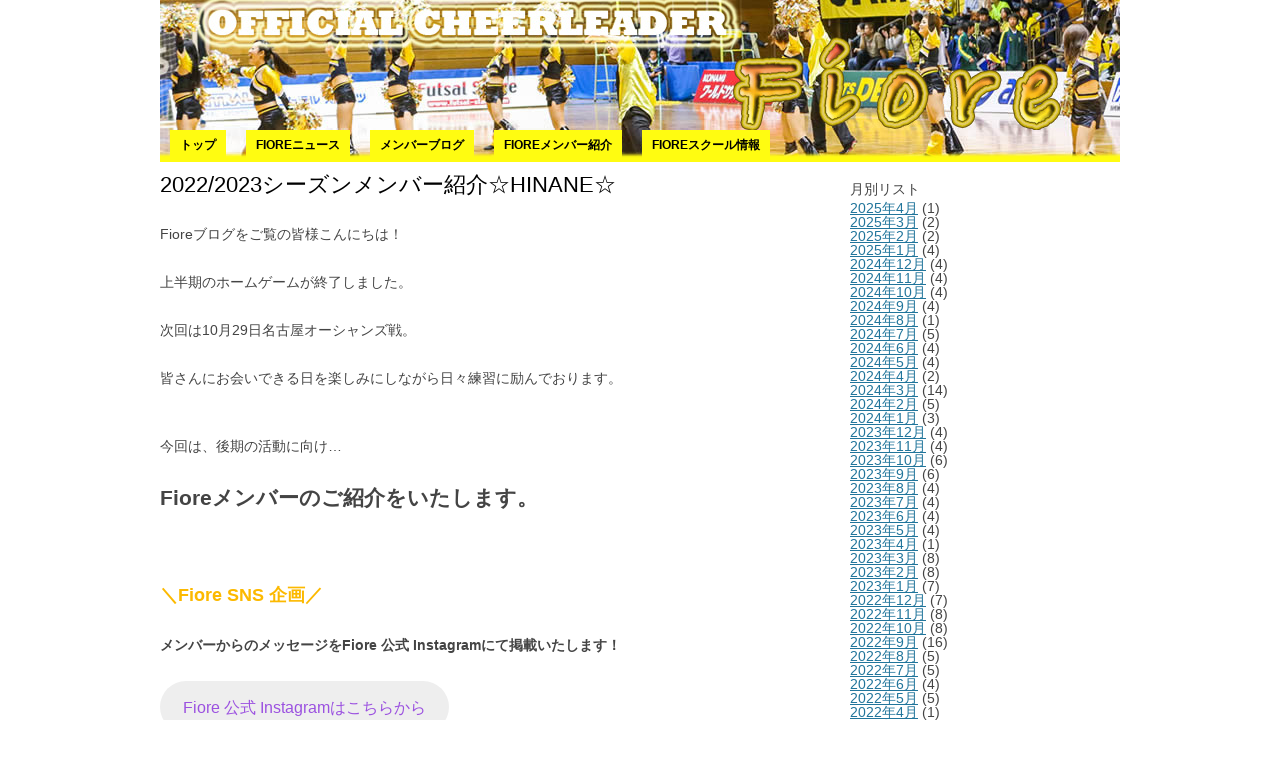

--- FILE ---
content_type: text/html; charset=UTF-8
request_url: https://cheer-land.jp/fiore/202209104968.html
body_size: 17834
content:
<!DOCTYPE html>
<!--[if IE 7]>
<html class="ie ie7" dir="ltr" lang="ja" prefix="og: https://ogp.me/ns#">
<![endif]-->
<!--[if IE 8]>
<html class="ie ie8" dir="ltr" lang="ja" prefix="og: https://ogp.me/ns#">
<![endif]-->
<!--[if !(IE 7) | !(IE 8)  ]><!-->
<html dir="ltr" lang="ja" prefix="og: https://ogp.me/ns#">
<!--<![endif]-->
<head>
<meta charset="UTF-8" />

<meta name="viewport" content="width=980px,user-scalable=yes" />

<title>2022/2023シーズンメンバー紹介☆HINANE☆ | チアらんど</title>
<link rel="profile" href="http://gmpg.org/xfn/11" />
<link rel="pingback" href="https://cheer-land.jp/wp/xmlrpc.php" />
<!--[if lt IE 9]>
<script src="https://cheer-land.jp/wp/wp-content/themes/cheerland_new/js/html5.js" type="text/javascript"></script>
<![endif]-->
<link rel='stylesheet' id='twentytwelve-style-css'  href='https://cheer-land.jp/wp/wp-content/themes/twentytwelve/style.css?ver=20130330111718' type='text/css' media='all' />
<link rel='stylesheet' id='twentytwelve-child-style-css'  href='https://cheer-land.jp/wp/wp-content/themes/cheerland_new/cheerland.css?ver=20180228031802' type='text/css' media='all' />
<link rel='stylesheet' id='twentytwelve-child-style-css'  href='https://cheer-land.jp/wp/wp-content/themes/cheerland_new/css/ie.css?ver=20180228031802' type='text/css' media='all' />

<meta name="keywords" content="Fiore,フィオーレ,フィオーレメンバーブログ,チアらんど、チアリーダー、チア、スクール、イベント、情報、大会、夏チア、チアリーディング" />
<meta name="description" content="Fioreブログをご覧の皆様こんにちは！ 上半期のホームゲームが終了しました。 次回は10月29日名古屋オーシャンズ戦。 皆さんにお会いできる日を楽しみにしながら日々練習に励んでおります。 今回は、後期の活動に向け… Fioreメンバーのご" />

		<!-- All in One SEO 4.9.3 - aioseo.com -->
	<meta name="robots" content="max-image-preview:large" />
	<meta name="author" content="cheer-rhea"/>
	<meta name="google-site-verification" content="2vqEw5zVEbm6PzdEFc6oNHM3ve4HNilf698je5958tI" />
	<link rel="canonical" href="https://cheer-land.jp/fiore/202209104968.html" />
	<meta name="generator" content="All in One SEO (AIOSEO) 4.9.3" />

		<!-- Google tag (gtag.js) --> <script async src="https://www.googletagmanager.com/gtag/js?id=G-5J2JGSXCRT"></script> <script> window.dataLayer = window.dataLayer || []; function gtag(){dataLayer.push(arguments);} gtag('js', new Date()); gtag('config', 'G-5J2JGSXCRT'); </script>
		<meta property="og:locale" content="ja_JP" />
		<meta property="og:site_name" content="チアらんど | チアリーダーのためのポータルサイト" />
		<meta property="og:type" content="article" />
		<meta property="og:title" content="2022/2023シーズンメンバー紹介☆HINANE☆ | チアらんど" />
		<meta property="og:url" content="https://cheer-land.jp/fiore/202209104968.html" />
		<meta property="og:image" content="https://cheer-land.jp/wp/wp-content/uploads/2024/12/463911db043c4f52f1a7d9b3366e1ef6.jpg" />
		<meta property="og:image:secure_url" content="https://cheer-land.jp/wp/wp-content/uploads/2024/12/463911db043c4f52f1a7d9b3366e1ef6.jpg" />
		<meta property="og:image:width" content="325" />
		<meta property="og:image:height" content="326" />
		<meta property="article:published_time" content="2022-09-04T20:00:00+00:00" />
		<meta property="article:modified_time" content="2022-09-03T23:38:33+00:00" />
		<meta property="article:publisher" content="https://www.facebook.com/cheerland26/" />
		<meta name="twitter:card" content="summary" />
		<meta name="twitter:site" content="@cheer_land" />
		<meta name="twitter:title" content="2022/2023シーズンメンバー紹介☆HINANE☆ | チアらんど" />
		<meta name="twitter:creator" content="@cheer_land" />
		<meta name="twitter:image" content="https://cheer-land.jp/wp/wp-content/uploads/2024/12/463911db043c4f52f1a7d9b3366e1ef6.jpg" />
		<script type="application/ld+json" class="aioseo-schema">
			{"@context":"https:\/\/schema.org","@graph":[{"@type":"Article","@id":"https:\/\/cheer-land.jp\/fiore\/202209104968.html#article","name":"2022\/2023\u30b7\u30fc\u30ba\u30f3\u30e1\u30f3\u30d0\u30fc\u7d39\u4ecb\u2606HINANE\u2606 | \u30c1\u30a2\u3089\u3093\u3069","headline":"2022\/2023\u30b7\u30fc\u30ba\u30f3\u30e1\u30f3\u30d0\u30fc\u7d39\u4ecb\u2606HINANE\u2606","author":{"@id":"https:\/\/cheer-land.jp\/author\/cheer-rhea#author"},"publisher":{"@id":"https:\/\/cheer-land.jp\/#organization"},"image":{"@type":"ImageObject","url":"https:\/\/cheer-land.jp\/wp\/wp-content\/uploads\/2022\/09\/ECE84F0B-403D-4FBB-8940-8DE8A10A37CA.jpeg","width":270,"height":180},"datePublished":"2022-09-05T05:00:00+09:00","dateModified":"2022-09-04T08:38:33+09:00","inLanguage":"ja","mainEntityOfPage":{"@id":"https:\/\/cheer-land.jp\/fiore\/202209104968.html#webpage"},"isPartOf":{"@id":"https:\/\/cheer-land.jp\/fiore\/202209104968.html#webpage"},"articleSection":"Fiore, \u30d5\u30a3\u30aa\u30fc\u30ec, \u30d5\u30a3\u30aa\u30fc\u30ec\u30e1\u30f3\u30d0\u30fc\u30d6\u30ed\u30b0"},{"@type":"BreadcrumbList","@id":"https:\/\/cheer-land.jp\/fiore\/202209104968.html#breadcrumblist","itemListElement":[{"@type":"ListItem","@id":"https:\/\/cheer-land.jp#listItem","position":1,"name":"\u30db\u30fc\u30e0","item":"https:\/\/cheer-land.jp","nextItem":{"@type":"ListItem","@id":"https:\/\/cheer-land.jp\/category\/fiore#listItem","name":"\u30d5\u30a3\u30aa\u30fc\u30ec"}},{"@type":"ListItem","@id":"https:\/\/cheer-land.jp\/category\/fiore#listItem","position":2,"name":"\u30d5\u30a3\u30aa\u30fc\u30ec","item":"https:\/\/cheer-land.jp\/category\/fiore","nextItem":{"@type":"ListItem","@id":"https:\/\/cheer-land.jp\/category\/fiore\/fiore-diary#listItem","name":"\u30d5\u30a3\u30aa\u30fc\u30ec\u30e1\u30f3\u30d0\u30fc\u30d6\u30ed\u30b0"},"previousItem":{"@type":"ListItem","@id":"https:\/\/cheer-land.jp#listItem","name":"\u30db\u30fc\u30e0"}},{"@type":"ListItem","@id":"https:\/\/cheer-land.jp\/category\/fiore\/fiore-diary#listItem","position":3,"name":"\u30d5\u30a3\u30aa\u30fc\u30ec\u30e1\u30f3\u30d0\u30fc\u30d6\u30ed\u30b0","item":"https:\/\/cheer-land.jp\/category\/fiore\/fiore-diary","nextItem":{"@type":"ListItem","@id":"https:\/\/cheer-land.jp\/fiore\/202209104968.html#listItem","name":"2022\/2023\u30b7\u30fc\u30ba\u30f3\u30e1\u30f3\u30d0\u30fc\u7d39\u4ecb\u2606HINANE\u2606"},"previousItem":{"@type":"ListItem","@id":"https:\/\/cheer-land.jp\/category\/fiore#listItem","name":"\u30d5\u30a3\u30aa\u30fc\u30ec"}},{"@type":"ListItem","@id":"https:\/\/cheer-land.jp\/fiore\/202209104968.html#listItem","position":4,"name":"2022\/2023\u30b7\u30fc\u30ba\u30f3\u30e1\u30f3\u30d0\u30fc\u7d39\u4ecb\u2606HINANE\u2606","previousItem":{"@type":"ListItem","@id":"https:\/\/cheer-land.jp\/category\/fiore\/fiore-diary#listItem","name":"\u30d5\u30a3\u30aa\u30fc\u30ec\u30e1\u30f3\u30d0\u30fc\u30d6\u30ed\u30b0"}}]},{"@type":"Organization","@id":"https:\/\/cheer-land.jp\/#organization","name":"\u30c1\u30a2\u3089\u3093\u3069","description":"\u30c1\u30a2\u30ea\u30fc\u30c0\u30fc\u306e\u305f\u3081\u306e\u30dd\u30fc\u30bf\u30eb\u30b5\u30a4\u30c8","url":"https:\/\/cheer-land.jp\/","logo":{"@type":"ImageObject","url":"https:\/\/cheer-land.jp\/wp\/wp-content\/uploads\/2024\/12\/463911db043c4f52f1a7d9b3366e1ef6.jpg","@id":"https:\/\/cheer-land.jp\/fiore\/202209104968.html\/#organizationLogo","width":325,"height":326},"image":{"@id":"https:\/\/cheer-land.jp\/fiore\/202209104968.html\/#organizationLogo"},"sameAs":["https:\/\/www.facebook.com\/cheerland26\/","https:\/\/x.com\/cheer_land","https:\/\/www.instagram.com\/cheer_.land\/"]},{"@type":"Person","@id":"https:\/\/cheer-land.jp\/author\/cheer-rhea#author","url":"https:\/\/cheer-land.jp\/author\/cheer-rhea","name":"cheer-rhea"},{"@type":"WebPage","@id":"https:\/\/cheer-land.jp\/fiore\/202209104968.html#webpage","url":"https:\/\/cheer-land.jp\/fiore\/202209104968.html","name":"2022\/2023\u30b7\u30fc\u30ba\u30f3\u30e1\u30f3\u30d0\u30fc\u7d39\u4ecb\u2606HINANE\u2606 | \u30c1\u30a2\u3089\u3093\u3069","inLanguage":"ja","isPartOf":{"@id":"https:\/\/cheer-land.jp\/#website"},"breadcrumb":{"@id":"https:\/\/cheer-land.jp\/fiore\/202209104968.html#breadcrumblist"},"author":{"@id":"https:\/\/cheer-land.jp\/author\/cheer-rhea#author"},"creator":{"@id":"https:\/\/cheer-land.jp\/author\/cheer-rhea#author"},"image":{"@type":"ImageObject","url":"https:\/\/cheer-land.jp\/wp\/wp-content\/uploads\/2022\/09\/ECE84F0B-403D-4FBB-8940-8DE8A10A37CA.jpeg","@id":"https:\/\/cheer-land.jp\/fiore\/202209104968.html\/#mainImage","width":270,"height":180},"primaryImageOfPage":{"@id":"https:\/\/cheer-land.jp\/fiore\/202209104968.html#mainImage"},"datePublished":"2022-09-05T05:00:00+09:00","dateModified":"2022-09-04T08:38:33+09:00"},{"@type":"WebSite","@id":"https:\/\/cheer-land.jp\/#website","url":"https:\/\/cheer-land.jp\/","name":"\u30c1\u30a2\u3089\u3093\u3069","description":"\u30c1\u30a2\u30ea\u30fc\u30c0\u30fc\u306e\u305f\u3081\u306e\u30dd\u30fc\u30bf\u30eb\u30b5\u30a4\u30c8","inLanguage":"ja","publisher":{"@id":"https:\/\/cheer-land.jp\/#organization"}}]}
		</script>
		<!-- All in One SEO -->

<script type="text/javascript" id="wpp-js" src="https://cheer-land.jp/wp/wp-content/plugins/wordpress-popular-posts/assets/js/wpp.min.js?ver=7.3.6" data-sampling="0" data-sampling-rate="100" data-api-url="https://cheer-land.jp/wp-json/wordpress-popular-posts" data-post-id="104968" data-token="7d20922b9d" data-lang="0" data-debug="0"></script>
<link rel="alternate" title="oEmbed (JSON)" type="application/json+oembed" href="https://cheer-land.jp/wp-json/oembed/1.0/embed?url=https%3A%2F%2Fcheer-land.jp%2Ffiore%2F202209104968.html" />
<link rel="alternate" title="oEmbed (XML)" type="text/xml+oembed" href="https://cheer-land.jp/wp-json/oembed/1.0/embed?url=https%3A%2F%2Fcheer-land.jp%2Ffiore%2F202209104968.html&#038;format=xml" />
		<!-- This site uses the Google Analytics by MonsterInsights plugin v9.11.1 - Using Analytics tracking - https://www.monsterinsights.com/ -->
							<script src="//www.googletagmanager.com/gtag/js?id=G-JVBE8G7FZD"  data-cfasync="false" data-wpfc-render="false" type="text/javascript" async></script>
			<script data-cfasync="false" data-wpfc-render="false" type="text/javascript">
				var mi_version = '9.11.1';
				var mi_track_user = true;
				var mi_no_track_reason = '';
								var MonsterInsightsDefaultLocations = {"page_location":"https:\/\/cheer-land.jp\/fiore\/202209104968.html\/"};
								if ( typeof MonsterInsightsPrivacyGuardFilter === 'function' ) {
					var MonsterInsightsLocations = (typeof MonsterInsightsExcludeQuery === 'object') ? MonsterInsightsPrivacyGuardFilter( MonsterInsightsExcludeQuery ) : MonsterInsightsPrivacyGuardFilter( MonsterInsightsDefaultLocations );
				} else {
					var MonsterInsightsLocations = (typeof MonsterInsightsExcludeQuery === 'object') ? MonsterInsightsExcludeQuery : MonsterInsightsDefaultLocations;
				}

								var disableStrs = [
										'ga-disable-G-JVBE8G7FZD',
									];

				/* Function to detect opted out users */
				function __gtagTrackerIsOptedOut() {
					for (var index = 0; index < disableStrs.length; index++) {
						if (document.cookie.indexOf(disableStrs[index] + '=true') > -1) {
							return true;
						}
					}

					return false;
				}

				/* Disable tracking if the opt-out cookie exists. */
				if (__gtagTrackerIsOptedOut()) {
					for (var index = 0; index < disableStrs.length; index++) {
						window[disableStrs[index]] = true;
					}
				}

				/* Opt-out function */
				function __gtagTrackerOptout() {
					for (var index = 0; index < disableStrs.length; index++) {
						document.cookie = disableStrs[index] + '=true; expires=Thu, 31 Dec 2099 23:59:59 UTC; path=/';
						window[disableStrs[index]] = true;
					}
				}

				if ('undefined' === typeof gaOptout) {
					function gaOptout() {
						__gtagTrackerOptout();
					}
				}
								window.dataLayer = window.dataLayer || [];

				window.MonsterInsightsDualTracker = {
					helpers: {},
					trackers: {},
				};
				if (mi_track_user) {
					function __gtagDataLayer() {
						dataLayer.push(arguments);
					}

					function __gtagTracker(type, name, parameters) {
						if (!parameters) {
							parameters = {};
						}

						if (parameters.send_to) {
							__gtagDataLayer.apply(null, arguments);
							return;
						}

						if (type === 'event') {
														parameters.send_to = monsterinsights_frontend.v4_id;
							var hookName = name;
							if (typeof parameters['event_category'] !== 'undefined') {
								hookName = parameters['event_category'] + ':' + name;
							}

							if (typeof MonsterInsightsDualTracker.trackers[hookName] !== 'undefined') {
								MonsterInsightsDualTracker.trackers[hookName](parameters);
							} else {
								__gtagDataLayer('event', name, parameters);
							}
							
						} else {
							__gtagDataLayer.apply(null, arguments);
						}
					}

					__gtagTracker('js', new Date());
					__gtagTracker('set', {
						'developer_id.dZGIzZG': true,
											});
					if ( MonsterInsightsLocations.page_location ) {
						__gtagTracker('set', MonsterInsightsLocations);
					}
										__gtagTracker('config', 'G-JVBE8G7FZD', {"forceSSL":"true","link_attribution":"true"} );
										window.gtag = __gtagTracker;										(function () {
						/* https://developers.google.com/analytics/devguides/collection/analyticsjs/ */
						/* ga and __gaTracker compatibility shim. */
						var noopfn = function () {
							return null;
						};
						var newtracker = function () {
							return new Tracker();
						};
						var Tracker = function () {
							return null;
						};
						var p = Tracker.prototype;
						p.get = noopfn;
						p.set = noopfn;
						p.send = function () {
							var args = Array.prototype.slice.call(arguments);
							args.unshift('send');
							__gaTracker.apply(null, args);
						};
						var __gaTracker = function () {
							var len = arguments.length;
							if (len === 0) {
								return;
							}
							var f = arguments[len - 1];
							if (typeof f !== 'object' || f === null || typeof f.hitCallback !== 'function') {
								if ('send' === arguments[0]) {
									var hitConverted, hitObject = false, action;
									if ('event' === arguments[1]) {
										if ('undefined' !== typeof arguments[3]) {
											hitObject = {
												'eventAction': arguments[3],
												'eventCategory': arguments[2],
												'eventLabel': arguments[4],
												'value': arguments[5] ? arguments[5] : 1,
											}
										}
									}
									if ('pageview' === arguments[1]) {
										if ('undefined' !== typeof arguments[2]) {
											hitObject = {
												'eventAction': 'page_view',
												'page_path': arguments[2],
											}
										}
									}
									if (typeof arguments[2] === 'object') {
										hitObject = arguments[2];
									}
									if (typeof arguments[5] === 'object') {
										Object.assign(hitObject, arguments[5]);
									}
									if ('undefined' !== typeof arguments[1].hitType) {
										hitObject = arguments[1];
										if ('pageview' === hitObject.hitType) {
											hitObject.eventAction = 'page_view';
										}
									}
									if (hitObject) {
										action = 'timing' === arguments[1].hitType ? 'timing_complete' : hitObject.eventAction;
										hitConverted = mapArgs(hitObject);
										__gtagTracker('event', action, hitConverted);
									}
								}
								return;
							}

							function mapArgs(args) {
								var arg, hit = {};
								var gaMap = {
									'eventCategory': 'event_category',
									'eventAction': 'event_action',
									'eventLabel': 'event_label',
									'eventValue': 'event_value',
									'nonInteraction': 'non_interaction',
									'timingCategory': 'event_category',
									'timingVar': 'name',
									'timingValue': 'value',
									'timingLabel': 'event_label',
									'page': 'page_path',
									'location': 'page_location',
									'title': 'page_title',
									'referrer' : 'page_referrer',
								};
								for (arg in args) {
																		if (!(!args.hasOwnProperty(arg) || !gaMap.hasOwnProperty(arg))) {
										hit[gaMap[arg]] = args[arg];
									} else {
										hit[arg] = args[arg];
									}
								}
								return hit;
							}

							try {
								f.hitCallback();
							} catch (ex) {
							}
						};
						__gaTracker.create = newtracker;
						__gaTracker.getByName = newtracker;
						__gaTracker.getAll = function () {
							return [];
						};
						__gaTracker.remove = noopfn;
						__gaTracker.loaded = true;
						window['__gaTracker'] = __gaTracker;
					})();
									} else {
										console.log("");
					(function () {
						function __gtagTracker() {
							return null;
						}

						window['__gtagTracker'] = __gtagTracker;
						window['gtag'] = __gtagTracker;
					})();
									}
			</script>
							<!-- / Google Analytics by MonsterInsights -->
		<style id='wp-img-auto-sizes-contain-inline-css' type='text/css'>
img:is([sizes=auto i],[sizes^="auto," i]){contain-intrinsic-size:3000px 1500px}
/*# sourceURL=wp-img-auto-sizes-contain-inline-css */
</style>
<style id='wp-block-paragraph-inline-css' type='text/css'>
.is-small-text{font-size:.875em}.is-regular-text{font-size:1em}.is-large-text{font-size:2.25em}.is-larger-text{font-size:3em}.has-drop-cap:not(:focus):first-letter{float:left;font-size:8.4em;font-style:normal;font-weight:100;line-height:.68;margin:.05em .1em 0 0;text-transform:uppercase}body.rtl .has-drop-cap:not(:focus):first-letter{float:none;margin-left:.1em}p.has-drop-cap.has-background{overflow:hidden}:root :where(p.has-background){padding:1.25em 2.375em}:where(p.has-text-color:not(.has-link-color)) a{color:inherit}p.has-text-align-left[style*="writing-mode:vertical-lr"],p.has-text-align-right[style*="writing-mode:vertical-rl"]{rotate:180deg}
/*# sourceURL=https://cheer-land.jp/wp/wp-includes/blocks/paragraph/style.min.css */
</style>
<style id='wp-block-spacer-inline-css' type='text/css'>
.wp-block-spacer{clear:both}
/*# sourceURL=https://cheer-land.jp/wp/wp-includes/blocks/spacer/style.min.css */
</style>
<style id='wp-block-heading-inline-css' type='text/css'>
h1:where(.wp-block-heading).has-background,h2:where(.wp-block-heading).has-background,h3:where(.wp-block-heading).has-background,h4:where(.wp-block-heading).has-background,h5:where(.wp-block-heading).has-background,h6:where(.wp-block-heading).has-background{padding:1.25em 2.375em}h1.has-text-align-left[style*=writing-mode]:where([style*=vertical-lr]),h1.has-text-align-right[style*=writing-mode]:where([style*=vertical-rl]),h2.has-text-align-left[style*=writing-mode]:where([style*=vertical-lr]),h2.has-text-align-right[style*=writing-mode]:where([style*=vertical-rl]),h3.has-text-align-left[style*=writing-mode]:where([style*=vertical-lr]),h3.has-text-align-right[style*=writing-mode]:where([style*=vertical-rl]),h4.has-text-align-left[style*=writing-mode]:where([style*=vertical-lr]),h4.has-text-align-right[style*=writing-mode]:where([style*=vertical-rl]),h5.has-text-align-left[style*=writing-mode]:where([style*=vertical-lr]),h5.has-text-align-right[style*=writing-mode]:where([style*=vertical-rl]),h6.has-text-align-left[style*=writing-mode]:where([style*=vertical-lr]),h6.has-text-align-right[style*=writing-mode]:where([style*=vertical-rl]){rotate:180deg}
/*# sourceURL=https://cheer-land.jp/wp/wp-includes/blocks/heading/style.min.css */
</style>
<style id='wp-block-button-inline-css' type='text/css'>
.wp-block-button__link{align-content:center;box-sizing:border-box;cursor:pointer;display:inline-block;height:100%;text-align:center;word-break:break-word}.wp-block-button__link.aligncenter{text-align:center}.wp-block-button__link.alignright{text-align:right}:where(.wp-block-button__link){border-radius:9999px;box-shadow:none;padding:calc(.667em + 2px) calc(1.333em + 2px);text-decoration:none}.wp-block-button[style*=text-decoration] .wp-block-button__link{text-decoration:inherit}.wp-block-buttons>.wp-block-button.has-custom-width{max-width:none}.wp-block-buttons>.wp-block-button.has-custom-width .wp-block-button__link{width:100%}.wp-block-buttons>.wp-block-button.has-custom-font-size .wp-block-button__link{font-size:inherit}.wp-block-buttons>.wp-block-button.wp-block-button__width-25{width:calc(25% - var(--wp--style--block-gap, .5em)*.75)}.wp-block-buttons>.wp-block-button.wp-block-button__width-50{width:calc(50% - var(--wp--style--block-gap, .5em)*.5)}.wp-block-buttons>.wp-block-button.wp-block-button__width-75{width:calc(75% - var(--wp--style--block-gap, .5em)*.25)}.wp-block-buttons>.wp-block-button.wp-block-button__width-100{flex-basis:100%;width:100%}.wp-block-buttons.is-vertical>.wp-block-button.wp-block-button__width-25{width:25%}.wp-block-buttons.is-vertical>.wp-block-button.wp-block-button__width-50{width:50%}.wp-block-buttons.is-vertical>.wp-block-button.wp-block-button__width-75{width:75%}.wp-block-button.is-style-squared,.wp-block-button__link.wp-block-button.is-style-squared{border-radius:0}.wp-block-button.no-border-radius,.wp-block-button__link.no-border-radius{border-radius:0!important}:root :where(.wp-block-button .wp-block-button__link.is-style-outline),:root :where(.wp-block-button.is-style-outline>.wp-block-button__link){border:2px solid;padding:.667em 1.333em}:root :where(.wp-block-button .wp-block-button__link.is-style-outline:not(.has-text-color)),:root :where(.wp-block-button.is-style-outline>.wp-block-button__link:not(.has-text-color)){color:currentColor}:root :where(.wp-block-button .wp-block-button__link.is-style-outline:not(.has-background)),:root :where(.wp-block-button.is-style-outline>.wp-block-button__link:not(.has-background)){background-color:initial;background-image:none}
/*# sourceURL=https://cheer-land.jp/wp/wp-includes/blocks/button/style.min.css */
</style>
<style id='wp-block-image-inline-css' type='text/css'>
.wp-block-image>a,.wp-block-image>figure>a{display:inline-block}.wp-block-image img{box-sizing:border-box;height:auto;max-width:100%;vertical-align:bottom}@media not (prefers-reduced-motion){.wp-block-image img.hide{visibility:hidden}.wp-block-image img.show{animation:show-content-image .4s}}.wp-block-image[style*=border-radius] img,.wp-block-image[style*=border-radius]>a{border-radius:inherit}.wp-block-image.has-custom-border img{box-sizing:border-box}.wp-block-image.aligncenter{text-align:center}.wp-block-image.alignfull>a,.wp-block-image.alignwide>a{width:100%}.wp-block-image.alignfull img,.wp-block-image.alignwide img{height:auto;width:100%}.wp-block-image .aligncenter,.wp-block-image .alignleft,.wp-block-image .alignright,.wp-block-image.aligncenter,.wp-block-image.alignleft,.wp-block-image.alignright{display:table}.wp-block-image .aligncenter>figcaption,.wp-block-image .alignleft>figcaption,.wp-block-image .alignright>figcaption,.wp-block-image.aligncenter>figcaption,.wp-block-image.alignleft>figcaption,.wp-block-image.alignright>figcaption{caption-side:bottom;display:table-caption}.wp-block-image .alignleft{float:left;margin:.5em 1em .5em 0}.wp-block-image .alignright{float:right;margin:.5em 0 .5em 1em}.wp-block-image .aligncenter{margin-left:auto;margin-right:auto}.wp-block-image :where(figcaption){margin-bottom:1em;margin-top:.5em}.wp-block-image.is-style-circle-mask img{border-radius:9999px}@supports ((-webkit-mask-image:none) or (mask-image:none)) or (-webkit-mask-image:none){.wp-block-image.is-style-circle-mask img{border-radius:0;-webkit-mask-image:url('data:image/svg+xml;utf8,<svg viewBox="0 0 100 100" xmlns="http://www.w3.org/2000/svg"><circle cx="50" cy="50" r="50"/></svg>');mask-image:url('data:image/svg+xml;utf8,<svg viewBox="0 0 100 100" xmlns="http://www.w3.org/2000/svg"><circle cx="50" cy="50" r="50"/></svg>');mask-mode:alpha;-webkit-mask-position:center;mask-position:center;-webkit-mask-repeat:no-repeat;mask-repeat:no-repeat;-webkit-mask-size:contain;mask-size:contain}}:root :where(.wp-block-image.is-style-rounded img,.wp-block-image .is-style-rounded img){border-radius:9999px}.wp-block-image figure{margin:0}.wp-lightbox-container{display:flex;flex-direction:column;position:relative}.wp-lightbox-container img{cursor:zoom-in}.wp-lightbox-container img:hover+button{opacity:1}.wp-lightbox-container button{align-items:center;backdrop-filter:blur(16px) saturate(180%);background-color:#5a5a5a40;border:none;border-radius:4px;cursor:zoom-in;display:flex;height:20px;justify-content:center;opacity:0;padding:0;position:absolute;right:16px;text-align:center;top:16px;width:20px;z-index:100}@media not (prefers-reduced-motion){.wp-lightbox-container button{transition:opacity .2s ease}}.wp-lightbox-container button:focus-visible{outline:3px auto #5a5a5a40;outline:3px auto -webkit-focus-ring-color;outline-offset:3px}.wp-lightbox-container button:hover{cursor:pointer;opacity:1}.wp-lightbox-container button:focus{opacity:1}.wp-lightbox-container button:focus,.wp-lightbox-container button:hover,.wp-lightbox-container button:not(:hover):not(:active):not(.has-background){background-color:#5a5a5a40;border:none}.wp-lightbox-overlay{box-sizing:border-box;cursor:zoom-out;height:100vh;left:0;overflow:hidden;position:fixed;top:0;visibility:hidden;width:100%;z-index:100000}.wp-lightbox-overlay .close-button{align-items:center;cursor:pointer;display:flex;justify-content:center;min-height:40px;min-width:40px;padding:0;position:absolute;right:calc(env(safe-area-inset-right) + 16px);top:calc(env(safe-area-inset-top) + 16px);z-index:5000000}.wp-lightbox-overlay .close-button:focus,.wp-lightbox-overlay .close-button:hover,.wp-lightbox-overlay .close-button:not(:hover):not(:active):not(.has-background){background:none;border:none}.wp-lightbox-overlay .lightbox-image-container{height:var(--wp--lightbox-container-height);left:50%;overflow:hidden;position:absolute;top:50%;transform:translate(-50%,-50%);transform-origin:top left;width:var(--wp--lightbox-container-width);z-index:9999999999}.wp-lightbox-overlay .wp-block-image{align-items:center;box-sizing:border-box;display:flex;height:100%;justify-content:center;margin:0;position:relative;transform-origin:0 0;width:100%;z-index:3000000}.wp-lightbox-overlay .wp-block-image img{height:var(--wp--lightbox-image-height);min-height:var(--wp--lightbox-image-height);min-width:var(--wp--lightbox-image-width);width:var(--wp--lightbox-image-width)}.wp-lightbox-overlay .wp-block-image figcaption{display:none}.wp-lightbox-overlay button{background:none;border:none}.wp-lightbox-overlay .scrim{background-color:#fff;height:100%;opacity:.9;position:absolute;width:100%;z-index:2000000}.wp-lightbox-overlay.active{visibility:visible}@media not (prefers-reduced-motion){.wp-lightbox-overlay.active{animation:turn-on-visibility .25s both}.wp-lightbox-overlay.active img{animation:turn-on-visibility .35s both}.wp-lightbox-overlay.show-closing-animation:not(.active){animation:turn-off-visibility .35s both}.wp-lightbox-overlay.show-closing-animation:not(.active) img{animation:turn-off-visibility .25s both}.wp-lightbox-overlay.zoom.active{animation:none;opacity:1;visibility:visible}.wp-lightbox-overlay.zoom.active .lightbox-image-container{animation:lightbox-zoom-in .4s}.wp-lightbox-overlay.zoom.active .lightbox-image-container img{animation:none}.wp-lightbox-overlay.zoom.active .scrim{animation:turn-on-visibility .4s forwards}.wp-lightbox-overlay.zoom.show-closing-animation:not(.active){animation:none}.wp-lightbox-overlay.zoom.show-closing-animation:not(.active) .lightbox-image-container{animation:lightbox-zoom-out .4s}.wp-lightbox-overlay.zoom.show-closing-animation:not(.active) .lightbox-image-container img{animation:none}.wp-lightbox-overlay.zoom.show-closing-animation:not(.active) .scrim{animation:turn-off-visibility .4s forwards}}@keyframes show-content-image{0%{visibility:hidden}99%{visibility:hidden}to{visibility:visible}}@keyframes turn-on-visibility{0%{opacity:0}to{opacity:1}}@keyframes turn-off-visibility{0%{opacity:1;visibility:visible}99%{opacity:0;visibility:visible}to{opacity:0;visibility:hidden}}@keyframes lightbox-zoom-in{0%{transform:translate(calc((-100vw + var(--wp--lightbox-scrollbar-width))/2 + var(--wp--lightbox-initial-left-position)),calc(-50vh + var(--wp--lightbox-initial-top-position))) scale(var(--wp--lightbox-scale))}to{transform:translate(-50%,-50%) scale(1)}}@keyframes lightbox-zoom-out{0%{transform:translate(-50%,-50%) scale(1);visibility:visible}99%{visibility:visible}to{transform:translate(calc((-100vw + var(--wp--lightbox-scrollbar-width))/2 + var(--wp--lightbox-initial-left-position)),calc(-50vh + var(--wp--lightbox-initial-top-position))) scale(var(--wp--lightbox-scale));visibility:hidden}}
/*# sourceURL=https://cheer-land.jp/wp/wp-includes/blocks/image/style.min.css */
</style>
<style id='wp-block-separator-inline-css' type='text/css'>
@charset "UTF-8";.wp-block-separator{border:none;border-top:2px solid}:root :where(.wp-block-separator.is-style-dots){height:auto;line-height:1;text-align:center}:root :where(.wp-block-separator.is-style-dots):before{color:currentColor;content:"···";font-family:serif;font-size:1.5em;letter-spacing:2em;padding-left:2em}.wp-block-separator.is-style-dots{background:none!important;border:none!important}
/*# sourceURL=https://cheer-land.jp/wp/wp-includes/blocks/separator/style.min.css */
</style>
<style id='wp-block-columns-inline-css' type='text/css'>
.wp-block-columns{box-sizing:border-box;display:flex;flex-wrap:wrap!important}@media (min-width:782px){.wp-block-columns{flex-wrap:nowrap!important}}.wp-block-columns{align-items:normal!important}.wp-block-columns.are-vertically-aligned-top{align-items:flex-start}.wp-block-columns.are-vertically-aligned-center{align-items:center}.wp-block-columns.are-vertically-aligned-bottom{align-items:flex-end}@media (max-width:781px){.wp-block-columns:not(.is-not-stacked-on-mobile)>.wp-block-column{flex-basis:100%!important}}@media (min-width:782px){.wp-block-columns:not(.is-not-stacked-on-mobile)>.wp-block-column{flex-basis:0;flex-grow:1}.wp-block-columns:not(.is-not-stacked-on-mobile)>.wp-block-column[style*=flex-basis]{flex-grow:0}}.wp-block-columns.is-not-stacked-on-mobile{flex-wrap:nowrap!important}.wp-block-columns.is-not-stacked-on-mobile>.wp-block-column{flex-basis:0;flex-grow:1}.wp-block-columns.is-not-stacked-on-mobile>.wp-block-column[style*=flex-basis]{flex-grow:0}:where(.wp-block-columns){margin-bottom:1.75em}:where(.wp-block-columns.has-background){padding:1.25em 2.375em}.wp-block-column{flex-grow:1;min-width:0;overflow-wrap:break-word;word-break:break-word}.wp-block-column.is-vertically-aligned-top{align-self:flex-start}.wp-block-column.is-vertically-aligned-center{align-self:center}.wp-block-column.is-vertically-aligned-bottom{align-self:flex-end}.wp-block-column.is-vertically-aligned-stretch{align-self:stretch}.wp-block-column.is-vertically-aligned-bottom,.wp-block-column.is-vertically-aligned-center,.wp-block-column.is-vertically-aligned-top{width:100%}
/*# sourceURL=https://cheer-land.jp/wp/wp-includes/blocks/columns/style.min.css */
</style>
<style id='wp-emoji-styles-inline-css' type='text/css'>

	img.wp-smiley, img.emoji {
		display: inline !important;
		border: none !important;
		box-shadow: none !important;
		height: 1em !important;
		width: 1em !important;
		margin: 0 0.07em !important;
		vertical-align: -0.1em !important;
		background: none !important;
		padding: 0 !important;
	}
/*# sourceURL=wp-emoji-styles-inline-css */
</style>
<style id='wp-block-library-inline-css' type='text/css'>
:root{--wp-block-synced-color:#7a00df;--wp-block-synced-color--rgb:122,0,223;--wp-bound-block-color:var(--wp-block-synced-color);--wp-editor-canvas-background:#ddd;--wp-admin-theme-color:#007cba;--wp-admin-theme-color--rgb:0,124,186;--wp-admin-theme-color-darker-10:#006ba1;--wp-admin-theme-color-darker-10--rgb:0,107,160.5;--wp-admin-theme-color-darker-20:#005a87;--wp-admin-theme-color-darker-20--rgb:0,90,135;--wp-admin-border-width-focus:2px}@media (min-resolution:192dpi){:root{--wp-admin-border-width-focus:1.5px}}.wp-element-button{cursor:pointer}:root .has-very-light-gray-background-color{background-color:#eee}:root .has-very-dark-gray-background-color{background-color:#313131}:root .has-very-light-gray-color{color:#eee}:root .has-very-dark-gray-color{color:#313131}:root .has-vivid-green-cyan-to-vivid-cyan-blue-gradient-background{background:linear-gradient(135deg,#00d084,#0693e3)}:root .has-purple-crush-gradient-background{background:linear-gradient(135deg,#34e2e4,#4721fb 50%,#ab1dfe)}:root .has-hazy-dawn-gradient-background{background:linear-gradient(135deg,#faaca8,#dad0ec)}:root .has-subdued-olive-gradient-background{background:linear-gradient(135deg,#fafae1,#67a671)}:root .has-atomic-cream-gradient-background{background:linear-gradient(135deg,#fdd79a,#004a59)}:root .has-nightshade-gradient-background{background:linear-gradient(135deg,#330968,#31cdcf)}:root .has-midnight-gradient-background{background:linear-gradient(135deg,#020381,#2874fc)}:root{--wp--preset--font-size--normal:16px;--wp--preset--font-size--huge:42px}.has-regular-font-size{font-size:1em}.has-larger-font-size{font-size:2.625em}.has-normal-font-size{font-size:var(--wp--preset--font-size--normal)}.has-huge-font-size{font-size:var(--wp--preset--font-size--huge)}.has-text-align-center{text-align:center}.has-text-align-left{text-align:left}.has-text-align-right{text-align:right}.has-fit-text{white-space:nowrap!important}#end-resizable-editor-section{display:none}.aligncenter{clear:both}.items-justified-left{justify-content:flex-start}.items-justified-center{justify-content:center}.items-justified-right{justify-content:flex-end}.items-justified-space-between{justify-content:space-between}.screen-reader-text{border:0;clip-path:inset(50%);height:1px;margin:-1px;overflow:hidden;padding:0;position:absolute;width:1px;word-wrap:normal!important}.screen-reader-text:focus{background-color:#ddd;clip-path:none;color:#444;display:block;font-size:1em;height:auto;left:5px;line-height:normal;padding:15px 23px 14px;text-decoration:none;top:5px;width:auto;z-index:100000}html :where(.has-border-color){border-style:solid}html :where([style*=border-top-color]){border-top-style:solid}html :where([style*=border-right-color]){border-right-style:solid}html :where([style*=border-bottom-color]){border-bottom-style:solid}html :where([style*=border-left-color]){border-left-style:solid}html :where([style*=border-width]){border-style:solid}html :where([style*=border-top-width]){border-top-style:solid}html :where([style*=border-right-width]){border-right-style:solid}html :where([style*=border-bottom-width]){border-bottom-style:solid}html :where([style*=border-left-width]){border-left-style:solid}html :where(img[class*=wp-image-]){height:auto;max-width:100%}:where(figure){margin:0 0 1em}html :where(.is-position-sticky){--wp-admin--admin-bar--position-offset:var(--wp-admin--admin-bar--height,0px)}@media screen and (max-width:600px){html :where(.is-position-sticky){--wp-admin--admin-bar--position-offset:0px}}

/*# sourceURL=wp-block-library-inline-css */
</style><style id='global-styles-inline-css' type='text/css'>
:root{--wp--preset--aspect-ratio--square: 1;--wp--preset--aspect-ratio--4-3: 4/3;--wp--preset--aspect-ratio--3-4: 3/4;--wp--preset--aspect-ratio--3-2: 3/2;--wp--preset--aspect-ratio--2-3: 2/3;--wp--preset--aspect-ratio--16-9: 16/9;--wp--preset--aspect-ratio--9-16: 9/16;--wp--preset--color--black: #000000;--wp--preset--color--cyan-bluish-gray: #abb8c3;--wp--preset--color--white: #ffffff;--wp--preset--color--pale-pink: #f78da7;--wp--preset--color--vivid-red: #cf2e2e;--wp--preset--color--luminous-vivid-orange: #ff6900;--wp--preset--color--luminous-vivid-amber: #fcb900;--wp--preset--color--light-green-cyan: #7bdcb5;--wp--preset--color--vivid-green-cyan: #00d084;--wp--preset--color--pale-cyan-blue: #8ed1fc;--wp--preset--color--vivid-cyan-blue: #0693e3;--wp--preset--color--vivid-purple: #9b51e0;--wp--preset--gradient--vivid-cyan-blue-to-vivid-purple: linear-gradient(135deg,rgb(6,147,227) 0%,rgb(155,81,224) 100%);--wp--preset--gradient--light-green-cyan-to-vivid-green-cyan: linear-gradient(135deg,rgb(122,220,180) 0%,rgb(0,208,130) 100%);--wp--preset--gradient--luminous-vivid-amber-to-luminous-vivid-orange: linear-gradient(135deg,rgb(252,185,0) 0%,rgb(255,105,0) 100%);--wp--preset--gradient--luminous-vivid-orange-to-vivid-red: linear-gradient(135deg,rgb(255,105,0) 0%,rgb(207,46,46) 100%);--wp--preset--gradient--very-light-gray-to-cyan-bluish-gray: linear-gradient(135deg,rgb(238,238,238) 0%,rgb(169,184,195) 100%);--wp--preset--gradient--cool-to-warm-spectrum: linear-gradient(135deg,rgb(74,234,220) 0%,rgb(151,120,209) 20%,rgb(207,42,186) 40%,rgb(238,44,130) 60%,rgb(251,105,98) 80%,rgb(254,248,76) 100%);--wp--preset--gradient--blush-light-purple: linear-gradient(135deg,rgb(255,206,236) 0%,rgb(152,150,240) 100%);--wp--preset--gradient--blush-bordeaux: linear-gradient(135deg,rgb(254,205,165) 0%,rgb(254,45,45) 50%,rgb(107,0,62) 100%);--wp--preset--gradient--luminous-dusk: linear-gradient(135deg,rgb(255,203,112) 0%,rgb(199,81,192) 50%,rgb(65,88,208) 100%);--wp--preset--gradient--pale-ocean: linear-gradient(135deg,rgb(255,245,203) 0%,rgb(182,227,212) 50%,rgb(51,167,181) 100%);--wp--preset--gradient--electric-grass: linear-gradient(135deg,rgb(202,248,128) 0%,rgb(113,206,126) 100%);--wp--preset--gradient--midnight: linear-gradient(135deg,rgb(2,3,129) 0%,rgb(40,116,252) 100%);--wp--preset--font-size--small: 13px;--wp--preset--font-size--medium: 20px;--wp--preset--font-size--large: 36px;--wp--preset--font-size--x-large: 42px;--wp--preset--spacing--20: 0.44rem;--wp--preset--spacing--30: 0.67rem;--wp--preset--spacing--40: 1rem;--wp--preset--spacing--50: 1.5rem;--wp--preset--spacing--60: 2.25rem;--wp--preset--spacing--70: 3.38rem;--wp--preset--spacing--80: 5.06rem;--wp--preset--shadow--natural: 6px 6px 9px rgba(0, 0, 0, 0.2);--wp--preset--shadow--deep: 12px 12px 50px rgba(0, 0, 0, 0.4);--wp--preset--shadow--sharp: 6px 6px 0px rgba(0, 0, 0, 0.2);--wp--preset--shadow--outlined: 6px 6px 0px -3px rgb(255, 255, 255), 6px 6px rgb(0, 0, 0);--wp--preset--shadow--crisp: 6px 6px 0px rgb(0, 0, 0);}:where(.is-layout-flex){gap: 0.5em;}:where(.is-layout-grid){gap: 0.5em;}body .is-layout-flex{display: flex;}.is-layout-flex{flex-wrap: wrap;align-items: center;}.is-layout-flex > :is(*, div){margin: 0;}body .is-layout-grid{display: grid;}.is-layout-grid > :is(*, div){margin: 0;}:where(.wp-block-columns.is-layout-flex){gap: 2em;}:where(.wp-block-columns.is-layout-grid){gap: 2em;}:where(.wp-block-post-template.is-layout-flex){gap: 1.25em;}:where(.wp-block-post-template.is-layout-grid){gap: 1.25em;}.has-black-color{color: var(--wp--preset--color--black) !important;}.has-cyan-bluish-gray-color{color: var(--wp--preset--color--cyan-bluish-gray) !important;}.has-white-color{color: var(--wp--preset--color--white) !important;}.has-pale-pink-color{color: var(--wp--preset--color--pale-pink) !important;}.has-vivid-red-color{color: var(--wp--preset--color--vivid-red) !important;}.has-luminous-vivid-orange-color{color: var(--wp--preset--color--luminous-vivid-orange) !important;}.has-luminous-vivid-amber-color{color: var(--wp--preset--color--luminous-vivid-amber) !important;}.has-light-green-cyan-color{color: var(--wp--preset--color--light-green-cyan) !important;}.has-vivid-green-cyan-color{color: var(--wp--preset--color--vivid-green-cyan) !important;}.has-pale-cyan-blue-color{color: var(--wp--preset--color--pale-cyan-blue) !important;}.has-vivid-cyan-blue-color{color: var(--wp--preset--color--vivid-cyan-blue) !important;}.has-vivid-purple-color{color: var(--wp--preset--color--vivid-purple) !important;}.has-black-background-color{background-color: var(--wp--preset--color--black) !important;}.has-cyan-bluish-gray-background-color{background-color: var(--wp--preset--color--cyan-bluish-gray) !important;}.has-white-background-color{background-color: var(--wp--preset--color--white) !important;}.has-pale-pink-background-color{background-color: var(--wp--preset--color--pale-pink) !important;}.has-vivid-red-background-color{background-color: var(--wp--preset--color--vivid-red) !important;}.has-luminous-vivid-orange-background-color{background-color: var(--wp--preset--color--luminous-vivid-orange) !important;}.has-luminous-vivid-amber-background-color{background-color: var(--wp--preset--color--luminous-vivid-amber) !important;}.has-light-green-cyan-background-color{background-color: var(--wp--preset--color--light-green-cyan) !important;}.has-vivid-green-cyan-background-color{background-color: var(--wp--preset--color--vivid-green-cyan) !important;}.has-pale-cyan-blue-background-color{background-color: var(--wp--preset--color--pale-cyan-blue) !important;}.has-vivid-cyan-blue-background-color{background-color: var(--wp--preset--color--vivid-cyan-blue) !important;}.has-vivid-purple-background-color{background-color: var(--wp--preset--color--vivid-purple) !important;}.has-black-border-color{border-color: var(--wp--preset--color--black) !important;}.has-cyan-bluish-gray-border-color{border-color: var(--wp--preset--color--cyan-bluish-gray) !important;}.has-white-border-color{border-color: var(--wp--preset--color--white) !important;}.has-pale-pink-border-color{border-color: var(--wp--preset--color--pale-pink) !important;}.has-vivid-red-border-color{border-color: var(--wp--preset--color--vivid-red) !important;}.has-luminous-vivid-orange-border-color{border-color: var(--wp--preset--color--luminous-vivid-orange) !important;}.has-luminous-vivid-amber-border-color{border-color: var(--wp--preset--color--luminous-vivid-amber) !important;}.has-light-green-cyan-border-color{border-color: var(--wp--preset--color--light-green-cyan) !important;}.has-vivid-green-cyan-border-color{border-color: var(--wp--preset--color--vivid-green-cyan) !important;}.has-pale-cyan-blue-border-color{border-color: var(--wp--preset--color--pale-cyan-blue) !important;}.has-vivid-cyan-blue-border-color{border-color: var(--wp--preset--color--vivid-cyan-blue) !important;}.has-vivid-purple-border-color{border-color: var(--wp--preset--color--vivid-purple) !important;}.has-vivid-cyan-blue-to-vivid-purple-gradient-background{background: var(--wp--preset--gradient--vivid-cyan-blue-to-vivid-purple) !important;}.has-light-green-cyan-to-vivid-green-cyan-gradient-background{background: var(--wp--preset--gradient--light-green-cyan-to-vivid-green-cyan) !important;}.has-luminous-vivid-amber-to-luminous-vivid-orange-gradient-background{background: var(--wp--preset--gradient--luminous-vivid-amber-to-luminous-vivid-orange) !important;}.has-luminous-vivid-orange-to-vivid-red-gradient-background{background: var(--wp--preset--gradient--luminous-vivid-orange-to-vivid-red) !important;}.has-very-light-gray-to-cyan-bluish-gray-gradient-background{background: var(--wp--preset--gradient--very-light-gray-to-cyan-bluish-gray) !important;}.has-cool-to-warm-spectrum-gradient-background{background: var(--wp--preset--gradient--cool-to-warm-spectrum) !important;}.has-blush-light-purple-gradient-background{background: var(--wp--preset--gradient--blush-light-purple) !important;}.has-blush-bordeaux-gradient-background{background: var(--wp--preset--gradient--blush-bordeaux) !important;}.has-luminous-dusk-gradient-background{background: var(--wp--preset--gradient--luminous-dusk) !important;}.has-pale-ocean-gradient-background{background: var(--wp--preset--gradient--pale-ocean) !important;}.has-electric-grass-gradient-background{background: var(--wp--preset--gradient--electric-grass) !important;}.has-midnight-gradient-background{background: var(--wp--preset--gradient--midnight) !important;}.has-small-font-size{font-size: var(--wp--preset--font-size--small) !important;}.has-medium-font-size{font-size: var(--wp--preset--font-size--medium) !important;}.has-large-font-size{font-size: var(--wp--preset--font-size--large) !important;}.has-x-large-font-size{font-size: var(--wp--preset--font-size--x-large) !important;}
:where(.wp-block-columns.is-layout-flex){gap: 2em;}:where(.wp-block-columns.is-layout-grid){gap: 2em;}
/*# sourceURL=global-styles-inline-css */
</style>
<style id='block-style-variation-styles-inline-css' type='text/css'>
:root :where(.wp-block-button.is-style-outline--1 .wp-block-button__link){background: transparent none;border-color: currentColor;border-width: 2px;border-style: solid;color: currentColor;padding-top: 0.667em;padding-right: 1.33em;padding-bottom: 0.667em;padding-left: 1.33em;}
:root :where(.wp-block-button.is-style-outline--2 .wp-block-button__link){background: transparent none;border-color: currentColor;border-width: 2px;border-style: solid;color: currentColor;padding-top: 0.667em;padding-right: 1.33em;padding-bottom: 0.667em;padding-left: 1.33em;}
/*# sourceURL=block-style-variation-styles-inline-css */
</style>
<style id='core-block-supports-inline-css' type='text/css'>
.wp-container-core-columns-is-layout-9d6595d7{flex-wrap:nowrap;}
/*# sourceURL=core-block-supports-inline-css */
</style>

<style id='classic-theme-styles-inline-css' type='text/css'>
/*! This file is auto-generated */
.wp-block-button__link{color:#fff;background-color:#32373c;border-radius:9999px;box-shadow:none;text-decoration:none;padding:calc(.667em + 2px) calc(1.333em + 2px);font-size:1.125em}.wp-block-file__button{background:#32373c;color:#fff;text-decoration:none}
/*# sourceURL=/wp-includes/css/classic-themes.min.css */
</style>
<link rel='stylesheet' id='contact-form-7-css' href='https://cheer-land.jp/wp/wp-content/plugins/contact-form-7/includes/css/styles.css?ver=6.1.4' type='text/css' media='all' />
<link rel='stylesheet' id='wp-pagenavi-css' href='https://cheer-land.jp/wp/wp-content/plugins/wp-pagenavi/pagenavi-css.css?ver=2.70' type='text/css' media='all' />
<script type="text/javascript" src="https://cheer-land.jp/wp/wp-content/plugins/google-analytics-for-wordpress/assets/js/frontend-gtag.min.js?ver=9.11.1" id="monsterinsights-frontend-script-js" async="async" data-wp-strategy="async"></script>
<script data-cfasync="false" data-wpfc-render="false" type="text/javascript" id='monsterinsights-frontend-script-js-extra'>/* <![CDATA[ */
var monsterinsights_frontend = {"js_events_tracking":"true","download_extensions":"doc,pdf,ppt,zip,xls,docx,pptx,xlsx","inbound_paths":"[{\"path\":\"\\\/go\\\/\",\"label\":\"affiliate\"},{\"path\":\"\\\/recommend\\\/\",\"label\":\"affiliate\"}]","home_url":"https:\/\/cheer-land.jp","hash_tracking":"false","v4_id":"G-JVBE8G7FZD"};/* ]]> */
</script>
<script type="text/javascript" src="https://cheer-land.jp/wp/wp-includes/js/jquery/jquery.min.js?ver=3.7.1" id="jquery-core-js"></script>
<script type="text/javascript" src="https://cheer-land.jp/wp/wp-includes/js/jquery/jquery-migrate.min.js?ver=3.4.1" id="jquery-migrate-js"></script>
<script type="text/javascript" src="https://cheer-land.jp/wp/wp-content/plugins/google-analyticator/external-tracking.min.js?ver=6.5.7" id="ga-external-tracking-js"></script>
<link rel="https://api.w.org/" href="https://cheer-land.jp/wp-json/" /><link rel="alternate" title="JSON" type="application/json" href="https://cheer-land.jp/wp-json/wp/v2/posts/104968" /><link rel="EditURI" type="application/rsd+xml" title="RSD" href="https://cheer-land.jp/wp/xmlrpc.php?rsd" />
<meta name="generator" content="WordPress 6.9" />
<link rel='shortlink' href='https://cheer-land.jp/?p=104968' />
            <style id="wpp-loading-animation-styles">@-webkit-keyframes bgslide{from{background-position-x:0}to{background-position-x:-200%}}@keyframes bgslide{from{background-position-x:0}to{background-position-x:-200%}}.wpp-widget-block-placeholder,.wpp-shortcode-placeholder{margin:0 auto;width:60px;height:3px;background:#dd3737;background:linear-gradient(90deg,#dd3737 0%,#571313 10%,#dd3737 100%);background-size:200% auto;border-radius:3px;-webkit-animation:bgslide 1s infinite linear;animation:bgslide 1s infinite linear}</style>
            <meta property="og:title" content="2022/2023シーズンメンバー紹介☆HINANE☆" />
<meta property="og:description" content="Fioreブログをご覧の皆様こんにちは！ 上半期のホームゲームが終了しました。 次回は10月29日名古屋オーシャンズ戦。 皆さんにお会いできる日を楽しみにしながら日々練習に励んでおります。 今回は、後" />
<meta property="og:type" content="article" />
<meta property="og:url" content="https://cheer-land.jp/fiore/202209104968.html" />
<meta property="og:image" content="https://cheer-land.jp/wp/wp-content/uploads/2022/09/ECE84F0B-403D-4FBB-8940-8DE8A10A37CA.jpeg" />
<meta property="og:site_name" content="チアらんど" />
<meta name="twitter:card" content="summary_large_image" />
<meta name="twitter:site" content="" />
<meta property="og:locale" content="ja_JP" />
<style type="text/css" id="custom-background-css">
body.custom-background { background-color: #ffffff; }
</style>
	<link rel="icon" href="https://cheer-land.jp/wp/wp-content/uploads/2020/05/cropped-01f8444edb1cff5d0977268de01dcdf6-32x32.jpg" sizes="32x32" />
<link rel="icon" href="https://cheer-land.jp/wp/wp-content/uploads/2020/05/cropped-01f8444edb1cff5d0977268de01dcdf6-192x192.jpg" sizes="192x192" />
<link rel="apple-touch-icon" href="https://cheer-land.jp/wp/wp-content/uploads/2020/05/cropped-01f8444edb1cff5d0977268de01dcdf6-180x180.jpg" />
<meta name="msapplication-TileImage" content="https://cheer-land.jp/wp/wp-content/uploads/2020/05/cropped-01f8444edb1cff5d0977268de01dcdf6-270x270.jpg" />
<!-- Google Analytics Tracking by Google Analyticator 6.5.7 -->
<script type="text/javascript">
    var analyticsFileTypes = [];
    var analyticsSnippet = 'enabled';
    var analyticsEventTracking = 'enabled';
</script>
<script type="text/javascript">
	var _gaq = _gaq || [];
  
	_gaq.push(['_setAccount', 'UA-XXXXXXXX-X']);
    _gaq.push(['_addDevId', 'i9k95']); // Google Analyticator App ID with Google
	&lt;!-- Google tag (gtag.js) --&gt;\n\n\n  window.dataLayer = window.dataLayer || [];\n  function gtag(){dataLayer.push(arguments);}\n  gtag(\'js\', new Date());\n\n  gtag(\'config\', \'G-5J2JGSXCRT\');\n\n	_gaq.push(['_trackPageview']);
	&lt;!-- Google tag (gtag.js) --&gt;\n\n\n  window.dataLayer = window.dataLayer || [];\n  function gtag(){dataLayer.push(arguments);}\n  gtag(\'js\', new Date());\n\n  gtag(\'config\', \'G-5J2JGSXCRT\');\n\n
	(function() {
		var ga = document.createElement('script'); ga.type = 'text/javascript'; ga.async = true;
		                ga.src = ('https:' == document.location.protocol ? 'https://ssl' : 'http://www') + '.google-analytics.com/ga.js';
		                var s = document.getElementsByTagName('script')[0]; s.parentNode.insertBefore(ga, s);
	})();
</script>
		<style type="text/css" id="wp-custom-css">
			/* 表の外枠線 */
.custom-table table {
    border: 2px solid #333;
    border-collapse: collapse;
}
/* ヘッダーラベル下のデフォルト線を削除 */
.custom-table thead {
    border: none;
}
/* 表の各セルの枠線 */
.custom-table thead th,
.custom-table tbody td {
    border: 1px solid #aaa;
}
/* １列目右側の枠線 */
.custom-table thead th:first-child,
.custom-table tbody td:first-child {
    border-right: solid 2px #333;
}
/* ヘッダーラベル下の枠線 */
.custom-table thead th {
    border-bottom: solid 2px #333;
}

/* 偶数行に着色、奇数行は白 */
.custom-table tr:nth-child(odd) {
    background: #f8f5f2;
}
.custom-table tr:nth-child(even) {
    background: #fff;
}		</style>
		
	<link href="https://cheer-land.jp/wp/wp-content/themes/cheerland/style-fiore.css" rel="stylesheet" type="text/css" media="all" />

<link rel='stylesheet' id='yarppRelatedCss-css' href='https://cheer-land.jp/wp/wp-content/plugins/yet-another-related-posts-plugin/style/related.css?ver=5.30.11' type='text/css' media='all' />
</head>

<body class="wp-singular post-template-default single single-post postid-104968 single-format-standard custom-background wp-theme-cheerland_new metaslider-plugin custom-background-white">
<div id="page" class="hfeed site">
	<header id="masthead" class="site-header" role="banner">
		<hgroup class="title-area">
			<h1 class="site-title">
			<a href="https://cheer-land.jp/fiore" title="チアらんど" rel="home">
			<img src="https://cheer-land.jp/wp/wp-content/themes/image/parts/fiore-top.jpg" alt="チアらんど"></a>
			</h1>
		</hgroup>

		<nav id="site-navigation" class="main-navigation" role="navigation">
			<h3 class="menu-toggle">メニュー</h3>
			<a class="assistive-text" href="#content" title="コンテンツへ移動">コンテンツへ移動</a>
						<div class="menu-fiore-menu-container"><ul id="menu-fiore-menu" class="nav-menu"><li id="menu-item-132" class="menu_21 menu-item menu-item-type-post_type menu-item-object-page menu-item-132"><a href="https://cheer-land.jp/fiore">トップ</a></li>
<li id="menu-item-131" class="menu_22 menu-item menu-item-type-post_type menu-item-object-page menu-item-131"><a href="https://cheer-land.jp/fiore-news">Fioreニュース</a></li>
<li id="menu-item-130" class="menu_23 menu-item menu-item-type-post_type menu-item-object-page menu-item-130"><a href="https://cheer-land.jp/fiore-diary">メンバーブログ</a></li>
<li id="menu-item-129" class="menu_24 menu-item menu-item-type-post_type menu-item-object-page menu-item-129"><a href="https://cheer-land.jp/fiore-member">Fioreメンバー紹介</a></li>
<li id="menu-item-128" class="menu_25 menu-item menu-item-type-post_type menu-item-object-page menu-item-128"><a href="https://cheer-land.jp/fiore-school">Fioreスクール情報</a></li>
</ul></div>		</nav><!-- #site-navigation -->
	</header><!-- #masthead -->

	<div id="main" class="wrapper">


	<div id="primary" class="site-content">
		<div id="content" role="main">
							
											
				

		
				
		<header class="entry-header">
						<h1 class="entry-title">2022/2023シーズンメンバー紹介☆HINANE☆</h1>
					</header><!-- .entry-header -->
	
				<div class="entry-content">
			
<p>Fioreブログをご覧の皆様こんにちは！</p>



<p>上半期のホームゲームが終了しました。</p>



<p>次回は10月29日名古屋オーシャンズ戦。</p>



<p> 皆さんにお会いできる日を楽しみにしながら日々練習に励んでおります。 </p>



<div style="height:20px" aria-hidden="true" class="wp-block-spacer"></div>



<p>今回は、後期の活動に向け…</p>



<h1 class="wp-block-heading">Fioreメンバーのご紹介をいたします。</h1>



<div style="height:20px" aria-hidden="true" class="wp-block-spacer"></div>



<h2 class="has-luminous-vivid-amber-color has-text-color wp-block-heading"> ＼Fiore SNS 企画／</h2>



<p><strong>メンバーからのメッセージをFiore 公式 Instagramにて掲載いたします！</strong> </p>



<div class="wp-block-button alignleft is-style-outline is-style-outline--2"><a class="wp-block-button__link has-text-color has-vivid-purple-color has-background has-very-light-gray-background-color" href="https://www.instagram.com/fiore_2007_/">Fiore 公式 Instagramはこちらから</a></div>



<div style="height:20px" aria-hidden="true" class="wp-block-spacer"></div>



<p>公式アカウントのフォローお待ちしています！！</p>



<p>メンバーの顔と名前を覚えて、試合のパフォーマンスをお楽しみください♪</p>



<div style="height:20px" aria-hidden="true" class="wp-block-spacer"></div>



<p class="has-text-color has-background has-text-align-center has-medium-font-size has-luminous-vivid-amber-color has-very-dark-gray-background-color"><strong>グラマラス娘　HINANEです☆</strong></p>



<div style="height:20px" aria-hidden="true" class="wp-block-spacer"></div>



<figure class="wp-block-image size-large"><img alt="2022/2023シーズンメンバー紹介☆HINANE☆" decoding="async" width="1024" height="1024" src="https://cheer-land.jp/wp/wp-content/uploads/2022/08/B60C81A2-4D42-406D-BD75-78A7E95DAD5E-1024x1024.jpeg" alt="" class="wp-image-104935"/></figure>



<p>PROFILE： <a href="https://cheer-land.jp/fiore/20120193672.html">HINANE</a></p>



<div style="height:20px" aria-hidden="true" class="wp-block-spacer"></div>



<hr class="wp-block-separator"/>



<div style="height:20px" aria-hidden="true" class="wp-block-spacer"></div>



<h3 class="wp-block-heading"> ~Fiore 公式SNS~ </h3>



<p> Fiore情報を発信中！フォロー・いいね！お待ちしております。 </p>



<div class="wp-block-columns is-layout-flex wp-container-core-columns-is-layout-9d6595d7 wp-block-columns-is-layout-flex">
<div class="wp-block-column is-layout-flow wp-block-column-is-layout-flow">
<h3 class="wp-block-heading">  ◆Instagram  </h3>



<p> <strong> ペスカドーラ町田チアリーダーズFiore【公式】  </strong> </p>



<figure class="wp-block-image"><img decoding="async" src="https://cheer-land.jp/wp/wp-content/uploads/2021/06/d71babda43051fc0bdc1fdd5772b9427-e1624328295330.png" alt="画像を編集"/></figure>



<p>    <a href="https://www.instagram.com/fiore_2007_">＠fiore_2007_ </a>     </p>
</div>



<div class="wp-block-column is-layout-flow wp-block-column-is-layout-flow">
<h3 class="wp-block-heading">   ◆Twitter   </h3>



<p> <strong> ペスカドーラ町田チアリーダーズFiore【公式】  </strong> </p>



<figure class="wp-block-image"><img decoding="async" src="https://cheer-land.jp/wp/wp-content/uploads/2021/07/f23aa54e5a1003e71fa732556e8bb152.png" alt="画像に alt 属性が指定されていません。ファイル名: f23aa54e5a1003e71fa732556e8bb152.png"/></figure>



<p>   <a href="https://twitter.com/fiore_2007_"> ＠fiore_2007_</a>   </p>
</div>
</div>
					</div><!-- .entry-content -->
				
	



				
				<nav class="nav-single">
					<h3 class="assistive-text">投稿ナビゲーション</h3>
					<span class="nav-previous"><a href="https://cheer-land.jp/fiore/202209104966.html" rel="prev"><span class="meta-nav">&larr;</span> 前の記事</a></span>
					<span class="nav-next"><a href="https://cheer-land.jp/fiore/202209104970.html" rel="next">次の記事 <span class="meta-nav">&rarr;</span></a></span>
				</nav><!-- .nav-single -->

				
<!-- You can start editing here. -->


			<!-- If comments are closed. -->
		<p class="nocomments">コメントは受け付けていません。</p>

	

						
			<div class='yarpp yarpp-related yarpp-related-website yarpp-related-none yarpp-template-list'>
<p>No related posts.</p>
</div>

		</div><!-- #content -->
	</div><!-- #primary -->


	
	<div id="secondary" class="widget-area" role="complementary">
	<div id="mCheerSide">
		<!-- フィオーレ　メンバーブログ -->
		<div class="fiorebox pa10">
			<!-- 月別リスト Start -->
			<div class="daylist">
				<p class="mb5">月別リスト</p>
					<li><a href='https://cheer-land.jp/2025/04?cat=23'>2025年4月</a>&nbsp;(1)</li>
	<li><a href='https://cheer-land.jp/2025/03?cat=23'>2025年3月</a>&nbsp;(2)</li>
	<li><a href='https://cheer-land.jp/2025/02?cat=23'>2025年2月</a>&nbsp;(2)</li>
	<li><a href='https://cheer-land.jp/2025/01?cat=23'>2025年1月</a>&nbsp;(4)</li>
	<li><a href='https://cheer-land.jp/2024/12?cat=23'>2024年12月</a>&nbsp;(4)</li>
	<li><a href='https://cheer-land.jp/2024/11?cat=23'>2024年11月</a>&nbsp;(4)</li>
	<li><a href='https://cheer-land.jp/2024/10?cat=23'>2024年10月</a>&nbsp;(4)</li>
	<li><a href='https://cheer-land.jp/2024/09?cat=23'>2024年9月</a>&nbsp;(4)</li>
	<li><a href='https://cheer-land.jp/2024/08?cat=23'>2024年8月</a>&nbsp;(1)</li>
	<li><a href='https://cheer-land.jp/2024/07?cat=23'>2024年7月</a>&nbsp;(5)</li>
	<li><a href='https://cheer-land.jp/2024/06?cat=23'>2024年6月</a>&nbsp;(4)</li>
	<li><a href='https://cheer-land.jp/2024/05?cat=23'>2024年5月</a>&nbsp;(4)</li>
	<li><a href='https://cheer-land.jp/2024/04?cat=23'>2024年4月</a>&nbsp;(2)</li>
	<li><a href='https://cheer-land.jp/2024/03?cat=23'>2024年3月</a>&nbsp;(14)</li>
	<li><a href='https://cheer-land.jp/2024/02?cat=23'>2024年2月</a>&nbsp;(5)</li>
	<li><a href='https://cheer-land.jp/2024/01?cat=23'>2024年1月</a>&nbsp;(3)</li>
	<li><a href='https://cheer-land.jp/2023/12?cat=23'>2023年12月</a>&nbsp;(4)</li>
	<li><a href='https://cheer-land.jp/2023/11?cat=23'>2023年11月</a>&nbsp;(4)</li>
	<li><a href='https://cheer-land.jp/2023/10?cat=23'>2023年10月</a>&nbsp;(6)</li>
	<li><a href='https://cheer-land.jp/2023/09?cat=23'>2023年9月</a>&nbsp;(6)</li>
	<li><a href='https://cheer-land.jp/2023/08?cat=23'>2023年8月</a>&nbsp;(4)</li>
	<li><a href='https://cheer-land.jp/2023/07?cat=23'>2023年7月</a>&nbsp;(4)</li>
	<li><a href='https://cheer-land.jp/2023/06?cat=23'>2023年6月</a>&nbsp;(4)</li>
	<li><a href='https://cheer-land.jp/2023/05?cat=23'>2023年5月</a>&nbsp;(4)</li>
	<li><a href='https://cheer-land.jp/2023/04?cat=23'>2023年4月</a>&nbsp;(1)</li>
	<li><a href='https://cheer-land.jp/2023/03?cat=23'>2023年3月</a>&nbsp;(8)</li>
	<li><a href='https://cheer-land.jp/2023/02?cat=23'>2023年2月</a>&nbsp;(8)</li>
	<li><a href='https://cheer-land.jp/2023/01?cat=23'>2023年1月</a>&nbsp;(7)</li>
	<li><a href='https://cheer-land.jp/2022/12?cat=23'>2022年12月</a>&nbsp;(7)</li>
	<li><a href='https://cheer-land.jp/2022/11?cat=23'>2022年11月</a>&nbsp;(8)</li>
	<li><a href='https://cheer-land.jp/2022/10?cat=23'>2022年10月</a>&nbsp;(8)</li>
	<li><a href='https://cheer-land.jp/2022/09?cat=23'>2022年9月</a>&nbsp;(16)</li>
	<li><a href='https://cheer-land.jp/2022/08?cat=23'>2022年8月</a>&nbsp;(5)</li>
	<li><a href='https://cheer-land.jp/2022/07?cat=23'>2022年7月</a>&nbsp;(5)</li>
	<li><a href='https://cheer-land.jp/2022/06?cat=23'>2022年6月</a>&nbsp;(4)</li>
	<li><a href='https://cheer-land.jp/2022/05?cat=23'>2022年5月</a>&nbsp;(5)</li>
	<li><a href='https://cheer-land.jp/2022/04?cat=23'>2022年4月</a>&nbsp;(1)</li>
	<li><a href='https://cheer-land.jp/2022/03?cat=23'>2022年3月</a>&nbsp;(4)</li>
	<li><a href='https://cheer-land.jp/2022/02?cat=23'>2022年2月</a>&nbsp;(4)</li>
	<li><a href='https://cheer-land.jp/2022/01?cat=23'>2022年1月</a>&nbsp;(5)</li>
	<li><a href='https://cheer-land.jp/2021/12?cat=23'>2021年12月</a>&nbsp;(5)</li>
	<li><a href='https://cheer-land.jp/2021/11?cat=23'>2021年11月</a>&nbsp;(5)</li>
	<li><a href='https://cheer-land.jp/2021/10?cat=23'>2021年10月</a>&nbsp;(4)</li>
	<li><a href='https://cheer-land.jp/2021/09?cat=23'>2021年9月</a>&nbsp;(4)</li>
	<li><a href='https://cheer-land.jp/2021/08?cat=23'>2021年8月</a>&nbsp;(4)</li>
	<li><a href='https://cheer-land.jp/2021/07?cat=23'>2021年7月</a>&nbsp;(4)</li>
	<li><a href='https://cheer-land.jp/2021/06?cat=23'>2021年6月</a>&nbsp;(4)</li>
	<li><a href='https://cheer-land.jp/2021/05?cat=23'>2021年5月</a>&nbsp;(2)</li>
	<li><a href='https://cheer-land.jp/2021/03?cat=23'>2021年3月</a>&nbsp;(3)</li>
	<li><a href='https://cheer-land.jp/2021/02?cat=23'>2021年2月</a>&nbsp;(5)</li>
	<li><a href='https://cheer-land.jp/2021/01?cat=23'>2021年1月</a>&nbsp;(9)</li>
	<li><a href='https://cheer-land.jp/2020/12?cat=23'>2020年12月</a>&nbsp;(3)</li>
	<li><a href='https://cheer-land.jp/2020/11?cat=23'>2020年11月</a>&nbsp;(4)</li>
	<li><a href='https://cheer-land.jp/2020/10?cat=23'>2020年10月</a>&nbsp;(12)</li>
	<li><a href='https://cheer-land.jp/2020/09?cat=23'>2020年9月</a>&nbsp;(2)</li>
	<li><a href='https://cheer-land.jp/2020/05?cat=23'>2020年5月</a>&nbsp;(2)</li>
	<li><a href='https://cheer-land.jp/2020/04?cat=23'>2020年4月</a>&nbsp;(8)</li>
	<li><a href='https://cheer-land.jp/2020/03?cat=23'>2020年3月</a>&nbsp;(4)</li>
	<li><a href='https://cheer-land.jp/2020/02?cat=23'>2020年2月</a>&nbsp;(4)</li>
	<li><a href='https://cheer-land.jp/2020/01?cat=23'>2020年1月</a>&nbsp;(2)</li>
	<li><a href='https://cheer-land.jp/2019/12?cat=23'>2019年12月</a>&nbsp;(5)</li>
	<li><a href='https://cheer-land.jp/2019/11?cat=23'>2019年11月</a>&nbsp;(4)</li>
	<li><a href='https://cheer-land.jp/2019/10?cat=23'>2019年10月</a>&nbsp;(3)</li>
	<li><a href='https://cheer-land.jp/2019/09?cat=23'>2019年9月</a>&nbsp;(3)</li>
	<li><a href='https://cheer-land.jp/2019/08?cat=23'>2019年8月</a>&nbsp;(6)</li>
	<li><a href='https://cheer-land.jp/2019/07?cat=23'>2019年7月</a>&nbsp;(10)</li>
	<li><a href='https://cheer-land.jp/2019/06?cat=23'>2019年6月</a>&nbsp;(1)</li>
	<li><a href='https://cheer-land.jp/2019/04?cat=23'>2019年4月</a>&nbsp;(7)</li>
	<li><a href='https://cheer-land.jp/2019/03?cat=23'>2019年3月</a>&nbsp;(8)</li>
	<li><a href='https://cheer-land.jp/2019/02?cat=23'>2019年2月</a>&nbsp;(7)</li>
	<li><a href='https://cheer-land.jp/2019/01?cat=23'>2019年1月</a>&nbsp;(10)</li>
	<li><a href='https://cheer-land.jp/2018/12?cat=23'>2018年12月</a>&nbsp;(8)</li>
	<li><a href='https://cheer-land.jp/2018/11?cat=23'>2018年11月</a>&nbsp;(9)</li>
	<li><a href='https://cheer-land.jp/2018/10?cat=23'>2018年10月</a>&nbsp;(9)</li>
	<li><a href='https://cheer-land.jp/2018/09?cat=23'>2018年9月</a>&nbsp;(8)</li>
	<li><a href='https://cheer-land.jp/2018/08?cat=23'>2018年8月</a>&nbsp;(9)</li>
	<li><a href='https://cheer-land.jp/2018/07?cat=23'>2018年7月</a>&nbsp;(9)</li>
	<li><a href='https://cheer-land.jp/2018/06?cat=23'>2018年6月</a>&nbsp;(8)</li>
	<li><a href='https://cheer-land.jp/2018/05?cat=23'>2018年5月</a>&nbsp;(3)</li>
	<li><a href='https://cheer-land.jp/2018/04?cat=23'>2018年4月</a>&nbsp;(8)</li>
	<li><a href='https://cheer-land.jp/2018/03?cat=23'>2018年3月</a>&nbsp;(13)</li>
	<li><a href='https://cheer-land.jp/2018/02?cat=23'>2018年2月</a>&nbsp;(12)</li>
	<li><a href='https://cheer-land.jp/2018/01?cat=23'>2018年1月</a>&nbsp;(14)</li>
	<li><a href='https://cheer-land.jp/2017/12?cat=23'>2017年12月</a>&nbsp;(13)</li>
	<li><a href='https://cheer-land.jp/2017/11?cat=23'>2017年11月</a>&nbsp;(13)</li>
	<li><a href='https://cheer-land.jp/2017/10?cat=23'>2017年10月</a>&nbsp;(13)</li>
	<li><a href='https://cheer-land.jp/2017/09?cat=23'>2017年9月</a>&nbsp;(13)</li>
	<li><a href='https://cheer-land.jp/2017/08?cat=23'>2017年8月</a>&nbsp;(13)</li>
	<li><a href='https://cheer-land.jp/2017/07?cat=23'>2017年7月</a>&nbsp;(13)</li>
	<li><a href='https://cheer-land.jp/2017/06?cat=23'>2017年6月</a>&nbsp;(13)</li>
	<li><a href='https://cheer-land.jp/2017/05?cat=23'>2017年5月</a>&nbsp;(2)</li>
	<li><a href='https://cheer-land.jp/2017/04?cat=23'>2017年4月</a>&nbsp;(12)</li>
	<li><a href='https://cheer-land.jp/2017/03?cat=23'>2017年3月</a>&nbsp;(14)</li>
	<li><a href='https://cheer-land.jp/2017/02?cat=23'>2017年2月</a>&nbsp;(11)</li>
	<li><a href='https://cheer-land.jp/2017/01?cat=23'>2017年1月</a>&nbsp;(13)</li>
	<li><a href='https://cheer-land.jp/2016/12?cat=23'>2016年12月</a>&nbsp;(13)</li>
	<li><a href='https://cheer-land.jp/2016/11?cat=23'>2016年11月</a>&nbsp;(11)</li>
	<li><a href='https://cheer-land.jp/2016/10?cat=23'>2016年10月</a>&nbsp;(13)</li>
	<li><a href='https://cheer-land.jp/2016/09?cat=23'>2016年9月</a>&nbsp;(13)</li>
	<li><a href='https://cheer-land.jp/2016/08?cat=23'>2016年8月</a>&nbsp;(13)</li>
	<li><a href='https://cheer-land.jp/2016/07?cat=23'>2016年7月</a>&nbsp;(13)</li>
	<li><a href='https://cheer-land.jp/2016/06?cat=23'>2016年6月</a>&nbsp;(13)</li>
	<li><a href='https://cheer-land.jp/2016/05?cat=23'>2016年5月</a>&nbsp;(13)</li>
	<li><a href='https://cheer-land.jp/2016/04?cat=23'>2016年4月</a>&nbsp;(12)</li>
	<li><a href='https://cheer-land.jp/2016/03?cat=23'>2016年3月</a>&nbsp;(13)</li>
	<li><a href='https://cheer-land.jp/2016/02?cat=23'>2016年2月</a>&nbsp;(13)</li>
	<li><a href='https://cheer-land.jp/2016/01?cat=23'>2016年1月</a>&nbsp;(13)</li>
	<li><a href='https://cheer-land.jp/2015/12?cat=23'>2015年12月</a>&nbsp;(13)</li>
	<li><a href='https://cheer-land.jp/2015/11?cat=23'>2015年11月</a>&nbsp;(12)</li>
	<li><a href='https://cheer-land.jp/2015/10?cat=23'>2015年10月</a>&nbsp;(13)</li>
	<li><a href='https://cheer-land.jp/2015/09?cat=23'>2015年9月</a>&nbsp;(13)</li>
	<li><a href='https://cheer-land.jp/2015/08?cat=23'>2015年8月</a>&nbsp;(12)</li>
	<li><a href='https://cheer-land.jp/2015/07?cat=23'>2015年7月</a>&nbsp;(14)</li>
	<li><a href='https://cheer-land.jp/2015/06?cat=23'>2015年6月</a>&nbsp;(13)</li>
	<li><a href='https://cheer-land.jp/2015/05?cat=23'>2015年5月</a>&nbsp;(13)</li>
	<li><a href='https://cheer-land.jp/2015/04?cat=23'>2015年4月</a>&nbsp;(13)</li>
	<li><a href='https://cheer-land.jp/2015/03?cat=23'>2015年3月</a>&nbsp;(13)</li>
	<li><a href='https://cheer-land.jp/2015/02?cat=23'>2015年2月</a>&nbsp;(12)</li>
	<li><a href='https://cheer-land.jp/2015/01?cat=23'>2015年1月</a>&nbsp;(13)</li>
	<li><a href='https://cheer-land.jp/2014/12?cat=23'>2014年12月</a>&nbsp;(14)</li>
	<li><a href='https://cheer-land.jp/2014/11?cat=23'>2014年11月</a>&nbsp;(12)</li>
	<li><a href='https://cheer-land.jp/2014/10?cat=23'>2014年10月</a>&nbsp;(14)</li>
	<li><a href='https://cheer-land.jp/2014/09?cat=23'>2014年9月</a>&nbsp;(13)</li>
	<li><a href='https://cheer-land.jp/2014/08?cat=23'>2014年8月</a>&nbsp;(13)</li>
	<li><a href='https://cheer-land.jp/2014/07?cat=23'>2014年7月</a>&nbsp;(13)</li>
	<li><a href='https://cheer-land.jp/2014/06?cat=23'>2014年6月</a>&nbsp;(13)</li>
	<li><a href='https://cheer-land.jp/2014/05?cat=23'>2014年5月</a>&nbsp;(9)</li>
	<li><a href='https://cheer-land.jp/2014/04?cat=23'>2014年4月</a>&nbsp;(13)</li>
	<li><a href='https://cheer-land.jp/2014/03?cat=23'>2014年3月</a>&nbsp;(9)</li>
	<li><a href='https://cheer-land.jp/2014/02?cat=23'>2014年2月</a>&nbsp;(12)</li>
	<li><a href='https://cheer-land.jp/2014/01?cat=23'>2014年1月</a>&nbsp;(14)</li>
	<li><a href='https://cheer-land.jp/2013/12?cat=23'>2013年12月</a>&nbsp;(13)</li>
	<li><a href='https://cheer-land.jp/2013/11?cat=23'>2013年11月</a>&nbsp;(13)</li>
	<li><a href='https://cheer-land.jp/2013/10?cat=23'>2013年10月</a>&nbsp;(13)</li>
	<li><a href='https://cheer-land.jp/2013/09?cat=23'>2013年9月</a>&nbsp;(13)</li>
	<li><a href='https://cheer-land.jp/2013/08?cat=23'>2013年8月</a>&nbsp;(13)</li>
	<li><a href='https://cheer-land.jp/2013/07?cat=23'>2013年7月</a>&nbsp;(14)</li>
	<li><a href='https://cheer-land.jp/2013/06?cat=23'>2013年6月</a>&nbsp;(11)</li>
	<li><a href='https://cheer-land.jp/2013/04?cat=23'>2013年4月</a>&nbsp;(11)</li>
	<li><a href='https://cheer-land.jp/2013/03?cat=23'>2013年3月</a>&nbsp;(12)</li>
			</div>
			<!-- 月別リスト End -->
		
			<!-- カテゴリーリスト Start-->
			<div class="catlist">
				<p class="mb5">カテゴリー</p>
					<li class="cat-item cat-item-23"><a href="https://cheer-land.jp/category/fiore/fiore-diary">フィオーレメンバーブログ</a> (1,171)
</li>
			</div>
			<!-- カテゴリーリスト End -->
			
		
				
		</div><!-- cheerbox,fiorebox -->
	</div><!-- #mCherrSide -->
	</div><!-- #secondary -->
			

	</div><!-- #main .wrapper -->
	<footer id="colophon" role="contentinfo">
		<div id="mFooterFiore" class="">

			
			<div class="f-clr"></div>
					
			<div id="mCopyright" class="f-clr tac mt10">
				<p>Copyright (C) 2012 Cheerland. All rights reserved.</p>
			</div>

		</div>
	</footer><!-- #colophon -->
</div><!-- #page -->

<script type="speculationrules">
{"prefetch":[{"source":"document","where":{"and":[{"href_matches":"/*"},{"not":{"href_matches":["/wp/wp-*.php","/wp/wp-admin/*","/wp/wp-content/uploads/*","/wp/wp-content/*","/wp/wp-content/plugins/*","/wp/wp-content/themes/cheerland_new/*","/*\\?(.+)"]}},{"not":{"selector_matches":"a[rel~=\"nofollow\"]"}},{"not":{"selector_matches":".no-prefetch, .no-prefetch a"}}]},"eagerness":"conservative"}]}
</script>
<script type="text/javascript" src="https://cheer-land.jp/wp/wp-includes/js/dist/hooks.min.js?ver=dd5603f07f9220ed27f1" id="wp-hooks-js"></script>
<script type="text/javascript" src="https://cheer-land.jp/wp/wp-includes/js/dist/i18n.min.js?ver=c26c3dc7bed366793375" id="wp-i18n-js"></script>
<script type="text/javascript" id="wp-i18n-js-after">
/* <![CDATA[ */
wp.i18n.setLocaleData( { 'text direction\u0004ltr': [ 'ltr' ] } );
//# sourceURL=wp-i18n-js-after
/* ]]> */
</script>
<script type="text/javascript" src="https://cheer-land.jp/wp/wp-content/plugins/contact-form-7/includes/swv/js/index.js?ver=6.1.4" id="swv-js"></script>
<script type="text/javascript" id="contact-form-7-js-translations">
/* <![CDATA[ */
( function( domain, translations ) {
	var localeData = translations.locale_data[ domain ] || translations.locale_data.messages;
	localeData[""].domain = domain;
	wp.i18n.setLocaleData( localeData, domain );
} )( "contact-form-7", {"translation-revision-date":"2025-11-30 08:12:23+0000","generator":"GlotPress\/4.0.3","domain":"messages","locale_data":{"messages":{"":{"domain":"messages","plural-forms":"nplurals=1; plural=0;","lang":"ja_JP"},"This contact form is placed in the wrong place.":["\u3053\u306e\u30b3\u30f3\u30bf\u30af\u30c8\u30d5\u30a9\u30fc\u30e0\u306f\u9593\u9055\u3063\u305f\u4f4d\u7f6e\u306b\u7f6e\u304b\u308c\u3066\u3044\u307e\u3059\u3002"],"Error:":["\u30a8\u30e9\u30fc:"]}},"comment":{"reference":"includes\/js\/index.js"}} );
//# sourceURL=contact-form-7-js-translations
/* ]]> */
</script>
<script type="text/javascript" id="contact-form-7-js-before">
/* <![CDATA[ */
var wpcf7 = {
    "api": {
        "root": "https:\/\/cheer-land.jp\/wp-json\/",
        "namespace": "contact-form-7\/v1"
    }
};
//# sourceURL=contact-form-7-js-before
/* ]]> */
</script>
<script type="text/javascript" src="https://cheer-land.jp/wp/wp-content/plugins/contact-form-7/includes/js/index.js?ver=6.1.4" id="contact-form-7-js"></script>
<script id="wp-emoji-settings" type="application/json">
{"baseUrl":"https://s.w.org/images/core/emoji/17.0.2/72x72/","ext":".png","svgUrl":"https://s.w.org/images/core/emoji/17.0.2/svg/","svgExt":".svg","source":{"concatemoji":"https://cheer-land.jp/wp/wp-includes/js/wp-emoji-release.min.js?ver=6.9"}}
</script>
<script type="module">
/* <![CDATA[ */
/*! This file is auto-generated */
const a=JSON.parse(document.getElementById("wp-emoji-settings").textContent),o=(window._wpemojiSettings=a,"wpEmojiSettingsSupports"),s=["flag","emoji"];function i(e){try{var t={supportTests:e,timestamp:(new Date).valueOf()};sessionStorage.setItem(o,JSON.stringify(t))}catch(e){}}function c(e,t,n){e.clearRect(0,0,e.canvas.width,e.canvas.height),e.fillText(t,0,0);t=new Uint32Array(e.getImageData(0,0,e.canvas.width,e.canvas.height).data);e.clearRect(0,0,e.canvas.width,e.canvas.height),e.fillText(n,0,0);const a=new Uint32Array(e.getImageData(0,0,e.canvas.width,e.canvas.height).data);return t.every((e,t)=>e===a[t])}function p(e,t){e.clearRect(0,0,e.canvas.width,e.canvas.height),e.fillText(t,0,0);var n=e.getImageData(16,16,1,1);for(let e=0;e<n.data.length;e++)if(0!==n.data[e])return!1;return!0}function u(e,t,n,a){switch(t){case"flag":return n(e,"\ud83c\udff3\ufe0f\u200d\u26a7\ufe0f","\ud83c\udff3\ufe0f\u200b\u26a7\ufe0f")?!1:!n(e,"\ud83c\udde8\ud83c\uddf6","\ud83c\udde8\u200b\ud83c\uddf6")&&!n(e,"\ud83c\udff4\udb40\udc67\udb40\udc62\udb40\udc65\udb40\udc6e\udb40\udc67\udb40\udc7f","\ud83c\udff4\u200b\udb40\udc67\u200b\udb40\udc62\u200b\udb40\udc65\u200b\udb40\udc6e\u200b\udb40\udc67\u200b\udb40\udc7f");case"emoji":return!a(e,"\ud83e\u1fac8")}return!1}function f(e,t,n,a){let r;const o=(r="undefined"!=typeof WorkerGlobalScope&&self instanceof WorkerGlobalScope?new OffscreenCanvas(300,150):document.createElement("canvas")).getContext("2d",{willReadFrequently:!0}),s=(o.textBaseline="top",o.font="600 32px Arial",{});return e.forEach(e=>{s[e]=t(o,e,n,a)}),s}function r(e){var t=document.createElement("script");t.src=e,t.defer=!0,document.head.appendChild(t)}a.supports={everything:!0,everythingExceptFlag:!0},new Promise(t=>{let n=function(){try{var e=JSON.parse(sessionStorage.getItem(o));if("object"==typeof e&&"number"==typeof e.timestamp&&(new Date).valueOf()<e.timestamp+604800&&"object"==typeof e.supportTests)return e.supportTests}catch(e){}return null}();if(!n){if("undefined"!=typeof Worker&&"undefined"!=typeof OffscreenCanvas&&"undefined"!=typeof URL&&URL.createObjectURL&&"undefined"!=typeof Blob)try{var e="postMessage("+f.toString()+"("+[JSON.stringify(s),u.toString(),c.toString(),p.toString()].join(",")+"));",a=new Blob([e],{type:"text/javascript"});const r=new Worker(URL.createObjectURL(a),{name:"wpTestEmojiSupports"});return void(r.onmessage=e=>{i(n=e.data),r.terminate(),t(n)})}catch(e){}i(n=f(s,u,c,p))}t(n)}).then(e=>{for(const n in e)a.supports[n]=e[n],a.supports.everything=a.supports.everything&&a.supports[n],"flag"!==n&&(a.supports.everythingExceptFlag=a.supports.everythingExceptFlag&&a.supports[n]);var t;a.supports.everythingExceptFlag=a.supports.everythingExceptFlag&&!a.supports.flag,a.supports.everything||((t=a.source||{}).concatemoji?r(t.concatemoji):t.wpemoji&&t.twemoji&&(r(t.twemoji),r(t.wpemoji)))});
//# sourceURL=https://cheer-land.jp/wp/wp-includes/js/wp-emoji-loader.min.js
/* ]]> */
</script>
</body>
</html>

--- FILE ---
content_type: text/css
request_url: https://cheer-land.jp/wp/wp-content/themes/cheerland_new/css/ie.css?ver=20180228031802
body_size: 1513
content:
/*
Styles for older IE versions (previous to IE9).
*/

body {
	background-color: #e6e6e6;
}
body.custom-background-empty {
	background-color: #fff;
}
body.custom-background-empty .site,
body.custom-background-white .site {
	box-shadow: none;
	margin-bottom: 0;
	margin-top: 0;
	padding: 0;
}
.assistive-text,
.site .screen-reader-text {
	clip: rect(1px 1px 1px 1px); /* IE7 */
}
.full-width .site-content {
	float: none;
	width: 100%;
}
img.size-full,
img.size-large,
img.header-image,
img.wp-post-image,
img[class*="align"],
img[class*="wp-image-"],
img[class*="attachment-"] {
	width: auto; /* Prevent stretching of full-size and large-size images with height and width attributes in IE8 */
}
.author-avatar {
	float: left;
	margin-top: 8px;
	margin-top: 0.571428571rem;
}
.author-description {
	float: right;
	width: 80%;
}
.site {
	box-shadow: 0 ;
	margin: 0 auto;
	width: 960px;
	overflow: hidden;
	padding: 0;
}
.site-content {
	float: left;
	width: 670px;
}
body.template-front-page .site-content,
body.single-attachment .site-content,
body.full-width .site-content {
	width: 100%;
}
.widget-area {
	float: right;
	width: 280px;
}
.site-header h1,
.site-header h2 {
	text-align: left;
}
.site-header h1 {
	font-size: 26px;
	line-height: 1.846153846;
}
.main-navigation ul.nav-menu,
.main-navigation div.nav-menu > ul {
	border-bottom: 1px solid #ededed;
	border-top: 1px solid #ededed;
	display: inline-block !important;
	text-align: left;
	width: 100%;
}

.main-navigation { margin-top:0;}

.main-navigation ul {
	margin: 0;
	text-indent: 0;
}
.main-navigation li a,
.main-navigation li {
	display: inline-block;
	text-decoration: none;
}
.ie7 .main-navigation li a,
.ie7 .main-navigation li {
	display: inline;
}
.main-navigation li a {
	border-bottom: 0;
	color: #6a6a6a;
	line-height: 3.692307692;
	text-transform: uppercase;
}
.main-navigation li a:hover {
	color: #000;
}
.main-navigation li {
	margin-right:1px;
	position: relative;
}
.main-navigation li ul {
	display: none;
	margin: 0;
	padding: 0;
	position: absolute;
	top: 100%;
	z-index: 1;
}
.ie7 .main-navigation li ul {
	left: 0;
}
.main-navigation li ul ul,
.ie7 .main-navigation li ul ul {
	top: 0;
	left: 100%;
}
.main-navigation ul li:hover > ul {
	border-left: 0;
	display: block;
}
.main-navigation li ul li a {
	background: #efefef;
	border-bottom: 1px solid #ededed;
	display: block;
	font-size: 11px;
	line-height: 2.181818182;
	padding: 8px 10px;
	width: 180px;
}
.main-navigation li ul li a:hover {
	background: #e3e3e3;
	color: #444;
}
.main-navigation .current-menu-item > a,
.main-navigation .current-menu-ancestor > a,
.main-navigation .current_page_item > a,
.main-navigation .current_page_ancestor > a {
	color: #636363;
	font-weight: bold;
}
.menu-toggle {
	display: none;
}
.entry-header .entry-title {
	font-size: 22px;
}
#respond form input[type="text"] {
	width: 46.333333333%;
}
#respond form textarea.blog-textarea {
	width: 79.666666667%;
}
.template-front-page .site-content,
.template-front-page article {
	overflow: hidden;
}
.template-front-page.has-post-thumbnail article {
	float: left;
	width: 47.916666667%;
}
.entry-page-image {
	float: right;
	margin-bottom: 0;
	width: 47.916666667%;
}
.template-front-page .widget-area .widget,
.template-front-page.two-sidebars .widget-area .front-widgets {
	float: left;
	margin-bottom: 24px;
	width: 51.875%;
}
.template-front-page .widget-area .widget:nth-child(odd) {
	clear: right;
}
.template-front-page .widget-area .widget:nth-child(even),
.template-front-page.two-sidebars .widget-area .front-widgets + .front-widgets {
	float: right;
	margin: 0 0 24px;
	width: 39.0625%;
}
.template-front-page.two-sidebars .widget,
.template-front-page.two-sidebars .widget:nth-child(even) {
	float: none;
	width: auto;
}

/* =RTL overrides for IE7 and IE8
-------------------------------------------------------------- */

.ie7 .site-header { padding: 0; margin:0; }

.ie7 .title-area { width:960px; height:130px; }

.ie7 .site-header a {
	width:960px;
	height:130px;
	display: block;
 	position: relative;
	line-height: 130px;
	text-indent: 100%; 
 	white-space: nowrap; 
 	overflow: hidden;
	}

.ie7 .site-header h2 {
 	text-indent: 100%; 
 	white-space: nowrap; 
 	overflow: hidden; 
 	}


.ie7 .main-navigation { margin-top:0; }	/*���j���[�㕔�̋󔒕�*/

.ie7 .main-navigation ul { margin-left:0px;}

.ie7 .main-navigation li { margin-right:1px;}	/*�e���j���[�̊ԕ� */

.ie7 .nav-menu { overflow: hidden; }	/*���j���[�̂͂ݏo���������\��*/

.ie7 .main-navigation ul.nav-menu,
.ie7 .main-navigation div.nav-menu > ul {
	display: inline-block;
}


.ie7 .menu-item {
	width: 158px;
	height: 45px;
	float: left;
	text-align:center;
	background: #ffffff;
	}

.ie7 .menu-item a {
	width:158px;
	height:45px;
 	display: block;
 	position: relative;
 	line-height: 45px;
 	text-indent: 100%; 
 	white-space: nowrap; 
 	overflow: hidden; 
	}


--- FILE ---
content_type: text/css
request_url: https://cheer-land.jp/wp/wp-content/themes/cheerland/style-fiore.css
body_size: 1557
content:

#page { background: url('../image/parts/fiore-top-back.jpg') top left no-repeat; }

/*
.title-area a { background: url('../image/parts/fiore-top.jpg') top left no-repeat; }
*/
/** Menu **/
	.main-navigation {

	}

	.main-navigation ul.nav-menu,
	.main-navigation div.nav-menu > ul {
		border-bottom: none;
		border-top: none;
		display: inline-block !important;
		text-align: left;
		width: 100%;
	}
	.main-navigation ul {
		margin: 0;
		text-indent: 0;
	}
	.main-navigation li a,
	.main-navigation li {
		display: inline-block;
		text-decoration: none;
	}
	.main-navigation li a {
		border-bottom: 0;
		color: #6a6a6a;
		color: #000000;
		line-height:2.5;
		text-transform: uppercase;
		
/*
		line-height: 3.692307692;
		text-transform: uppercase;
*/
		white-space: nowrap;
	}
	.main-navigation li a:hover {
		color: #000;
	}
	.main-navigation li {
/*
		margin: 0 40px 0 0;
		margin: 0 2.857142857rem 0 0;
*/
		margin: 0;
		position: relative;
	}
	.main-navigation li ul {
		display: none;
		margin: 0;
		padding: 0;
		position: absolute;
		top: 100%;
		z-index: 1;
	}
	.main-navigation li ul ul {
		top: 0;
		left: 100%;
	}
	.main-navigation ul li:hover > ul {
		border-left: 0;
		display: block;
	}
	.main-navigation li ul li a {
		background: #efefef;
		border-bottom: 1px solid #ededed;
		display: block;
		font-size: 11px;
		font-size: 0.785714286rem;
		line-height: 2.181818182;
		padding: 0px;
/*
		padding: 8px 10px;
		padding: 0.571428571rem 0.714285714rem;
*/
		width: auto;

/*
		width: 180px;
		width: 12.85714286rem;
*/
		white-space: normal;
	}
	.main-navigation li ul li a:hover {
		background: #e3e3e3;
		color: #444;

	}
	.main-navigation .current-menu-item > a,
	.main-navigation .current-menu-ancestor > a,
	.main-navigation .current_page_item > a,
	.main-navigation .current_page_ancestor > a {
		/*color: #636363;*/
		color: #000000;
		font-weight: bold;
		background:#fffc11;
		/*background:#fffc11;*/
	}
	.menu-toggle {
		display: none;
	}
	
.menu-item {

	float: left;
	text-align:center;
	/*background: #fffc11;*/
	background: transparent;
	height:auto;
	padding: 0 10px;
	width:auto;
	/*color:#ffffff;*/
	font-weight: bold;
	}

.menu-item a {
	height: auto;
 	display: block;
 	position: relative;
/* 	line-height: 45px;*/
 	text-indent: 0%;
/* 	color:#fffc11;	*/
/* 	white-space: nowrap; 
 	overflow: hidden; */
 	width:auto;
 	background: #fffc11;
 	padding: 0 10px;
	}



/** Menu **/

#mFioreTop {
	width:668px;
	height:auto;
	border-left:solid 1px #000000;
	border-right:solid 1px #000000;
	background:#fffc11;
}

#mFioreCmt {
	width:670px;
	height:auto;
	margin-top:10px;
}

#mFioreSide {
	width:276px;
	height:auto;
	/*background:#99ffcc;*/
	/*border:solid 1px #000000;
	border-radius: 8px;
	box-shadow: none;*/

}

#mFioreSide h3 {
	width:270px;
	height:30px;
	background: #fffc11;
	color:#888888;
	line-height:30px;
}

#mFioreSMenu {
	width:271px;
	height:182px;
	border:solid 1px #000000;
	background: url('../image/photo/fiore-smenu.jpg') top left no-repeat;
}

#mFioreSMenu a {
	color:#fffc11;
	text-decoration:none;
}

#mFioreSMenu .menubox {
	
}

#mFioreSMenu .mtext {
	
}


.back-white { background:#ffffff;}
.back-black { background:#000000;}

#mFioreMember {
	width:668px;
	height:auto;
	background:#ffff99;
	border:solid 1px #000000;
	border-radius: 8px;
	box-shadow: none;
}

#mFioreMember .profarea {
	width:210px;
	height:310px;
}

#mFioreMember .prof {
	width:210px;
	height:69px;
	border-bottom:solid 1px #000000;
}

#mFioreMember .proftext {
	width:210px;
	height:25px;
}

#mFioreMember .photoarea {
	width:430px;
	height:310px;
}


#mFioreMember .photo {
	width:208px;
	height:308px;
	background:#ffffff;
	border:solid 1px #000000;
}

#mFioreMember .photoimg {
	width:200px;
	height:300px;
}

#mFioreMember .jikosyoukai {
	width:648px;
	height:auto;
	border-bottom:solid 1px #000000;
}	

#mFooterFiore {
	width:960px;
	height:auto;
	background: #fffc11;
}

.cmfiore {
	height:318px;
	border-top:solid 1px #000000;
	border-left:solid 1px #000000;
	border-right:solid 1px #000000;
	border-bottom:solid 1px #000000;
	background:#fffc11;
}

.overhid {
	background: url('../image/parts/fiore-back.gif') 680px 0px repeat-y;
}

.fiorePh {
	width:210px;
	height:auto;
	border:solid 1px #000000;
	background:#fffc11;
}

.fiorembox {
	width:670px;
	height:auto;
	background:#dddddd;
}

.textnodeco {
	text-decoration:none;
	color:#444444;
}

/* 2014/09/10 Start トップページデザイン変更追加 */
	
.site-content-fiore-top {
	float: left;
	width: 960px;
	height:auto;
	background:#dddddd;		
}

.fioremain-box320y {
	width:320px;
	height:320px;
	background:#fffc11;	
}

.fioremain-box320b {
	width:320px;
	height:320px;
	background:#eeeeee;	
}

.fioremain-photobx {
	width:270px;
	height:180px;
	overflow:hidden;
	background:#000000;
	
}

.fioremain-vac {
	line-height:180px;
	vertical-align: middle;
}

.fioreinfo-box160y {
	width:159px;
	height:159px;
	background:#fffc11;
}

.fioreinfo-box160b {
	width:160px;
	height:160px;
	background:#000000;
	color:#000000;
}

.line-hidariue {
	border-top:solid 1px #000000;
	border-left:solid 1px #000000;
}

.line-migishita {
	border-bottom:solid 1px #000000;
	border-right:solid 1px #000000;
}

#mFioreTopPhoto {
	width:640px;
	height:320px;
	background:#fffc11;	
}

#mFioreTopCmt {

}

#mFioreTopInfo {
	
}

.bannar-fiore {
	width:240px;
	height:auto;
}

/* 2014/09/10 End トップページデザイン変更追加 */